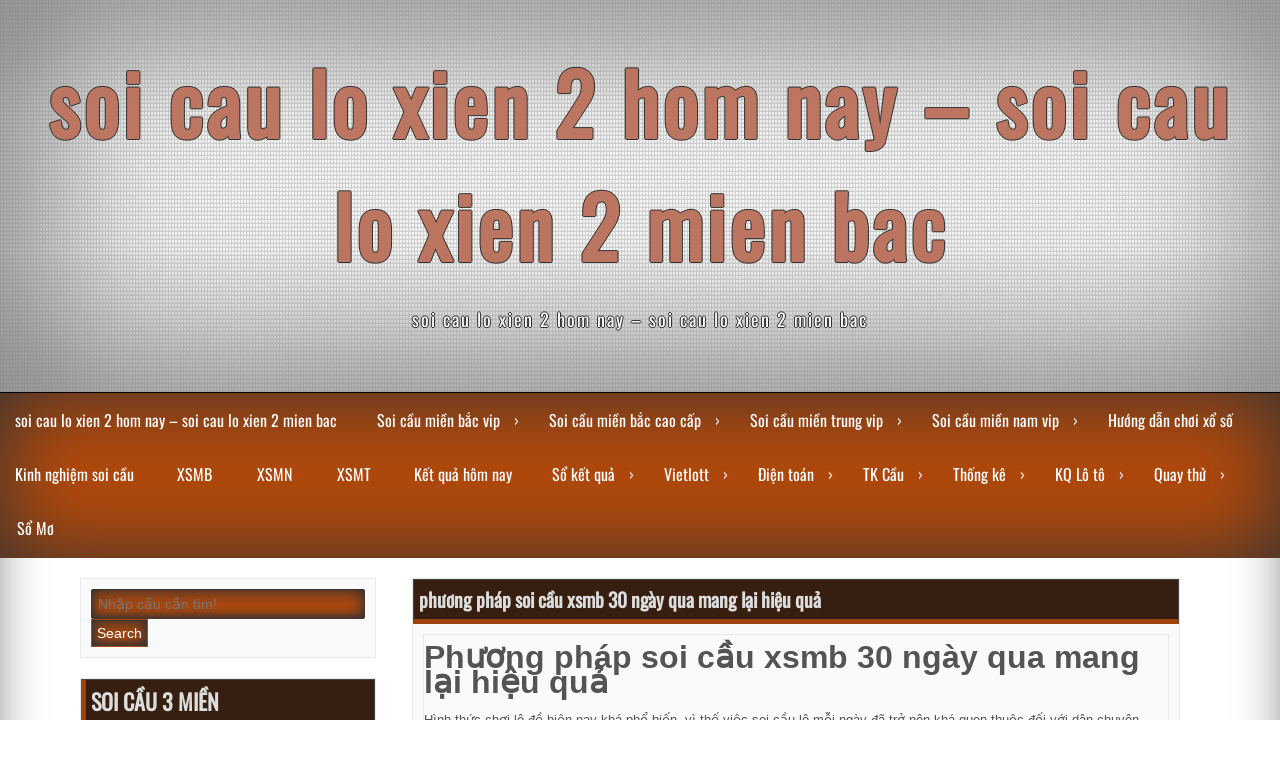

--- FILE ---
content_type: text/html; charset=utf-8
request_url: https://caulobachthu.com/phuong-phap-soi-cau-xsmb-30-ngay-qua-mang-lai-hieu-qua/
body_size: 14654
content:
<!DOCTYPE html><html lang="vi"><head><meta charset="UTF-8"><meta name="viewport" content="width=device-width, initial-scale=1"><link rel="profile" href="https://gmpg.org/xfn/11"><link rel="pingback" href="https://caulobachthu.com/xmlrpc.php"><meta name='robots' content='index, follow, max-image-preview:large, max-snippet:-1, max-video-preview:-1' /><link type="text/css" media="all" href="https://caulobachthu.com/wp-content/cache/breeze-minification/css/breeze_236314bba1156f1740c842b79c500cb2.css" rel="stylesheet" /><title>ph&#432;&#417;ng ph&aacute;p soi c&#7847;u xsmb 30 ng&agrave;y qua mang l&#7841;i hi&#7879;u qu&#7843;</title><meta name="description" content="ph&#432;&#417;ng ph&aacute;p soi c&#7847;u xsmb 30 ng&agrave;y qua mang l&#7841;i hi&#7879;u qu&#7843;" /><link rel="canonical" href="https://caulobachthu.com/phuong-phap-soi-cau-xsmb-30-ngay-qua-mang-lai-hieu-qua/" /><meta property="og:locale" content="vi_VN" /><meta property="og:type" content="article" /><meta property="og:title" content="ph&#432;&#417;ng ph&aacute;p soi c&#7847;u xsmb 30 ng&agrave;y qua mang l&#7841;i hi&#7879;u qu&#7843;" /><meta property="og:description" content="ph&#432;&#417;ng ph&aacute;p soi c&#7847;u xsmb 30 ng&agrave;y qua mang l&#7841;i hi&#7879;u qu&#7843;" /><meta property="og:url" content="https://caulobachthu.com/phuong-phap-soi-cau-xsmb-30-ngay-qua-mang-lai-hieu-qua/" /><meta property="og:site_name" content="soi cau lo xien 2 hom nay - soi cau lo xien 2 mien bac" /><meta property="article:published_time" content="2025-05-21T04:15:09+00:00" /><meta property="og:image" content="https://caulobachthu.com/wp-content/uploads/2024/04/cach-danh-lo-de-chinh-xac-100-3.jpg" /><meta property="og:image:width" content="623" /><meta property="og:image:height" content="356" /><meta property="og:image:type" content="image/jpeg" /><meta name="author" content="admin" /><meta name="twitter:card" content="summary_large_image" /><meta name="twitter:label1" content="&#272;&#432;&#7907;c vi&#7871;t b&#7903;i" /><meta name="twitter:data1" content="" /><meta name="twitter:label2" content="&#431;&#7899;c t&iacute;nh th&#7901;i gian &#273;&#7885;c" /><meta name="twitter:data2" content="8 ph&uacute;t" /> <script type="application/ld+json" class="yoast-schema-graph">{"@context":"https://schema.org","@graph":[{"@type":"WebPage","@id":"https://caulobachthu.com/phuong-phap-soi-cau-xsmb-30-ngay-qua-mang-lai-hieu-qua/","url":"https://caulobachthu.com/phuong-phap-soi-cau-xsmb-30-ngay-qua-mang-lai-hieu-qua/","name":"ph&#432;&#417;ng ph&aacute;p soi c&#7847;u xsmb 30 ng&agrave;y qua mang l&#7841;i hi&#7879;u qu&#7843;","isPartOf":{"@id":"https://caulobachthu.com/#website"},"primaryImageOfPage":{"@id":"https://caulobachthu.com/phuong-phap-soi-cau-xsmb-30-ngay-qua-mang-lai-hieu-qua/#primaryimage"},"image":{"@id":"https://caulobachthu.com/phuong-phap-soi-cau-xsmb-30-ngay-qua-mang-lai-hieu-qua/#primaryimage"},"thumbnailUrl":"https://caulobachthu.com/wp-content/uploads/2025/04/cach-danh-lo-de-chinh-xac-100-3.jpg","datePublished":"2025-05-21T04:15:09+00:00","dateModified":"2025-05-21T04:15:09+00:00","author":{"@id":"https://caulobachthu.com/#/schema/person/6a90ef6e7fc13ee8090a90270d7841d5"},"description":"ph&#432;&#417;ng ph&aacute;p soi c&#7847;u xsmb 30 ng&agrave;y qua mang l&#7841;i hi&#7879;u qu&#7843;","breadcrumb":{"@id":"https://caulobachthu.com/phuong-phap-soi-cau-xsmb-30-ngay-qua-mang-lai-hieu-qua/#breadcrumb"},"inLanguage":"vi","potentialAction":[{"@type":"ReadAction","target":["https://caulobachthu.com/phuong-phap-soi-cau-xsmb-30-ngay-qua-mang-lai-hieu-qua/"]}]},{"@type":"ImageObject","inLanguage":"vi","@id":"https://caulobachthu.com/phuong-phap-soi-cau-xsmb-30-ngay-qua-mang-lai-hieu-qua/#primaryimage","url":"https://caulobachthu.com/wp-content/uploads/2025/04/cach-danh-lo-de-chinh-xac-100-3.jpg","contentUrl":"https://caulobachthu.com/wp-content/uploads/2025/04/cach-danh-lo-de-chinh-xac-100-3.jpg","width":623,"height":356},{"@type":"BreadcrumbList","@id":"https://caulobachthu.com/phuong-phap-soi-cau-xsmb-30-ngay-qua-mang-lai-hieu-qua/#breadcrumb","itemListElement":[{"@type":"ListItem","position":1,"name":"Home","item":"https://caulobachthu.com/"},{"@type":"ListItem","position":2,"name":"ph&#432;&#417;ng ph&aacute;p soi c&#7847;u xsmb 30 ng&agrave;y qua mang l&#7841;i hi&#7879;u qu&#7843;"}]},{"@type":"WebSite","@id":"https://caulobachthu.com/#website","url":"https://caulobachthu.com/","name":"soi cau lo xien 2 hom nay - soi cau lo xien 2 mien bac","description":"soi cau lo xien 2 hom nay - soi cau lo xien 2 mien bac","potentialAction":[{"@type":"SearchAction","target":{"@type":"EntryPoint","urlTemplate":"https://caulobachthu.com/?s={search_term_string}"},"query-input":"required name=search_term_string"}],"inLanguage":"vi"},{"@type":"Person","@id":"https://caulobachthu.com/#/schema/person/6a90ef6e7fc13ee8090a90270d7841d5","name":"admin","image":{"@type":"ImageObject","inLanguage":"vi","@id":"https://caulobachthu.com/#/schema/person/image/","url":"https://secure.gravatar.com/avatar/74cae801e3ee021d171dcbceb1ba1db9?s=96&d=mm&r=g","contentUrl":"https://secure.gravatar.com/avatar/74cae801e3ee021d171dcbceb1ba1db9?s=96&d=mm&r=g","caption":"admin"},"url":"https://caulobachthu.com/author/dev-singsing/"}]}</script> <link rel="alternate" type="application/rss+xml" title="D&ograve;ng th&ocirc;ng tin soi cau lo xien 2 hom nay - soi cau lo xien 2 mien bac &raquo;" href="https://caulobachthu.com/feed/" /><link rel="alternate" type="application/rss+xml" title="D&ograve;ng ph&#7843;n h&#7891;i soi cau lo xien 2 hom nay - soi cau lo xien 2 mien bac &raquo;" href="https://caulobachthu.com/comments/feed/" /><link rel="alternate" type="application/rss+xml" title="soi cau lo xien 2 hom nay - soi cau lo xien 2 mien bac &raquo; ph&#432;&#417;ng ph&aacute;p soi c&#7847;u xsmb 30 ng&agrave;y qua mang l&#7841;i hi&#7879;u qu&#7843; D&ograve;ng ph&#7843;n h&#7891;i" href="https://caulobachthu.com/phuong-phap-soi-cau-xsmb-30-ngay-qua-mang-lai-hieu-qua/feed/" /> <script type="text/javascript">/*  */
window._wpemojiSettings = {"baseUrl":"https:\/\/s.w.org\/images\/core\/emoji\/14.0.0\/72x72\/","ext":".png","svgUrl":"https:\/\/s.w.org\/images\/core\/emoji\/14.0.0\/svg\/","svgExt":".svg","source":{"concatemoji":"https:\/\/caulobachthu.com\/wp-includes\/js\/wp-emoji-release.min.js?ver=6.4.7"}};
/*! This file is auto-generated */
!function(i,n){var o,s,e;function c(e){try{var t={supportTests:e,timestamp:(new Date).valueOf()};sessionStorage.setItem(o,JSON.stringify(t))}catch(e){}}function p(e,t,n){e.clearRect(0,0,e.canvas.width,e.canvas.height),e.fillText(t,0,0);var t=new Uint32Array(e.getImageData(0,0,e.canvas.width,e.canvas.height).data),r=(e.clearRect(0,0,e.canvas.width,e.canvas.height),e.fillText(n,0,0),new Uint32Array(e.getImageData(0,0,e.canvas.width,e.canvas.height).data));return t.every(function(e,t){return e===r[t]})}function u(e,t,n){switch(t){case"flag":return n(e,"\ud83c\udff3\ufe0f\u200d\u26a7\ufe0f","\ud83c\udff3\ufe0f\u200b\u26a7\ufe0f")?!1:!n(e,"\ud83c\uddfa\ud83c\uddf3","\ud83c\uddfa\u200b\ud83c\uddf3")&&!n(e,"\ud83c\udff4\udb40\udc67\udb40\udc62\udb40\udc65\udb40\udc6e\udb40\udc67\udb40\udc7f","\ud83c\udff4\u200b\udb40\udc67\u200b\udb40\udc62\u200b\udb40\udc65\u200b\udb40\udc6e\u200b\udb40\udc67\u200b\udb40\udc7f");case"emoji":return!n(e,"\ud83e\udef1\ud83c\udffb\u200d\ud83e\udef2\ud83c\udfff","\ud83e\udef1\ud83c\udffb\u200b\ud83e\udef2\ud83c\udfff")}return!1}function f(e,t,n){var r="undefined"!=typeof WorkerGlobalScope&&self instanceof WorkerGlobalScope?new OffscreenCanvas(300,150):i.createElement("canvas"),a=r.getContext("2d",{willReadFrequently:!0}),o=(a.textBaseline="top",a.font="600 32px Arial",{});return e.forEach(function(e){o[e]=t(a,e,n)}),o}function t(e){var t=i.createElement("script");t.src=e,t.defer=!0,i.head.appendChild(t)}"undefined"!=typeof Promise&&(o="wpEmojiSettingsSupports",s=["flag","emoji"],n.supports={everything:!0,everythingExceptFlag:!0},e=new Promise(function(e){i.addEventListener("DOMContentLoaded",e,{once:!0})}),new Promise(function(t){var n=function(){try{var e=JSON.parse(sessionStorage.getItem(o));if("object"==typeof e&&"number"==typeof e.timestamp&&(new Date).valueOf()<e.timestamp+604800&&"object"==typeof e.supportTests)return e.supportTests}catch(e){}return null}();if(!n){if("undefined"!=typeof Worker&&"undefined"!=typeof OffscreenCanvas&&"undefined"!=typeof URL&&URL.createObjectURL&&"undefined"!=typeof Blob)try{var e="postMessage("+f.toString()+"("+[JSON.stringify(s),u.toString(),p.toString()].join(",")+"));",r=new Blob([e],{type:"text/javascript"}),a=new Worker(URL.createObjectURL(r),{name:"wpTestEmojiSupports"});return void(a.onmessage=function(e){c(n=e.data),a.terminate(),t(n)})}catch(e){}c(n=f(s,u,p))}t(n)}).then(function(e){for(var t in e)n.supports[t]=e[t],n.supports.everything=n.supports.everything&&n.supports[t],"flag"!==t&&(n.supports.everythingExceptFlag=n.supports.everythingExceptFlag&&n.supports[t]);n.supports.everythingExceptFlag=n.supports.everythingExceptFlag&&!n.supports.flag,n.DOMReady=!1,n.readyCallback=function(){n.DOMReady=!0}}).then(function(){return e}).then(function(){var e;n.supports.everything||(n.readyCallback(),(e=n.source||{}).concatemoji?t(e.concatemoji):e.wpemoji&&e.twemoji&&(t(e.twemoji),t(e.wpemoji)))}))}((window,document),window._wpemojiSettings);
/*  */</script> <script type="text/javascript" id="breeze-prefetch-js-extra">/*  */
var breeze_prefetch = {"local_url":"https:\/\/caulobachthu.com","ignore_remote_prefetch":"1","ignore_list":["\/","\/page\/(.)","\/wp-admin\/"]};
/*  */</script> <script type="text/javascript" src="https://caulobachthu.com/wp-content/plugins/breeze/assets/js/js-front-end/breeze-prefetch-links.min.js?ver=2.1.6" id="breeze-prefetch-js"></script> <script type="text/javascript" src="https://caulobachthu.com/wp-includes/js/jquery/jquery.min.js?ver=3.7.1" id="jquery-core-js"></script> <script type="text/javascript" src="https://caulobachthu.com/wp-includes/js/jquery/jquery-migrate.min.js?ver=3.4.1" id="jquery-migrate-js"></script> <link rel="https://api.w.org/" href="https://caulobachthu.com/wp-json/" /><link rel="alternate" type="application/json" href="https://caulobachthu.com/wp-json/wp/v2/posts/17397" /><link rel="EditURI" type="application/rsd+xml" title="RSD" href="https://caulobachthu.com/xmlrpc.php?rsd" /><meta name="generator" content="WordPress 6.4.7" /><link rel='shortlink' href='https://caulobachthu.com/?p=17397' /><link rel="alternate" type="application/json+oembed" href="https://caulobachthu.com/wp-json/oembed/1.0/embed?url=https%3A%2F%2Fcaulobachthu.com%2Fphuong-phap-soi-cau-xsmb-30-ngay-qua-mang-lai-hieu-qua%2F" /><link rel="alternate" type="text/xml+oembed" href="https://caulobachthu.com/wp-json/oembed/1.0/embed?url=https%3A%2F%2Fcaulobachthu.com%2Fphuong-phap-soi-cau-xsmb-30-ngay-qua-mang-lai-hieu-qua%2F&#038;format=xml" /> <script async src="https://caulobachthu.com/wp-content/uploads/breeze/google/gtag.js?id=G-76RTHJNZDK"></script> <script>window.dataLayer = window.dataLayer || [];
			function gtag(){dataLayer.push(arguments);}
			gtag('js', new Date());
			gtag('config', 'G-76RTHJNZDK');</script> <link rel="icon" href="https://caulobachthu.com/wp-content/uploads/2025/09/sssssssssssssssssssssssss-150x150.jpg" sizes="32x32" /><link rel="icon" href="https://caulobachthu.com/wp-content/uploads/2025/09/sssssssssssssssssssssssss.jpg" sizes="192x192" /><link rel="apple-touch-icon" href="https://caulobachthu.com/wp-content/uploads/2025/09/sssssssssssssssssssssssss.jpg" /><meta name="msapplication-TileImage" content="https://caulobachthu.com/wp-content/uploads/2025/09/sssssssssssssssssssssssss.jpg" /></head><body class="post-template-default single single-post postid-17397 single-format-standard group-blog"><div id="page" class="hfeed site"> <a class="skip-link screen-reader-text" href="#content">Skip to content</a><div class="dotted"><header id="masthead" class="site-header" style="background: url('https://caulobachthu.com/wp-content/themes/seo/img/seosthemes-background.png') repeat; height:100%;"><div class="site-branding"><h1 class="site-title"><a href="https://caulobachthu.com/" rel="home">soi cau lo xien 2 hom nay &#8211; soi cau lo xien 2 mien bac</a></h1><p class="site-description">soi cau lo xien 2 hom nay &#8211; soi cau lo xien 2 mien bac</p></div><div class="cont-nav"><nav><div class="nav-ico"> <a href="#" id="menu-icon"> <span class="menu-button"> </span> <span class="menu-button"> </span> <span class="menu-button"> </span> </a><ul id="menu-memu" class="menu"><li id="menu-item-16732" class="menu-item menu-item-type-post_type menu-item-object-page menu-item-home menu-item-16732"><a href="https://caulobachthu.com/trang-chu/">soi cau lo xien 2 hom nay &ndash; soi cau lo xien 2 mien bac</a></li><li id="menu-item-17143" class="menu-item menu-item-type-taxonomy menu-item-object-category menu-item-has-children menu-item-17143"><a href="https://caulobachthu.com/soi-cau-mien-bac-vip/">Soi c&#7847;u mi&#7873;n b&#7855;c vip</a><ul class="sub-menu"><li id="menu-item-16697" class="menu-item menu-item-type-post_type menu-item-object-page menu-item-16697"><a href="https://caulobachthu.com/cau-ba-cang-vip-xsmb-chinh-xac-100/">c&#7847;u ba c&agrave;ng v&iacute;p xsmb VIP</a></li><li id="menu-item-16698" class="menu-item menu-item-type-post_type menu-item-object-page menu-item-16698"><a href="https://caulobachthu.com/cau-bach-thu-de-xsmb-chinh-xac-100/">c&#7847;u b&#7841;ch th&#7911; &#273;&#7873; xsmb VIP</a></li><li id="menu-item-16699" class="menu-item menu-item-type-post_type menu-item-object-page menu-item-16699"><a href="https://caulobachthu.com/cau-bach-thu-lo-kep-xsmb-chinh-xac-100/">c&#7847;u b&#7841;ch th&#7911; l&ocirc; k&eacute;p xsmb VIP</a></li><li id="menu-item-16700" class="menu-item menu-item-type-post_type menu-item-object-page menu-item-16700"><a href="https://caulobachthu.com/cau-bach-thu-lo-xsmb-chinh-xac-100/">c&#7847;u b&#7841;ch th&#7911; l&ocirc; xsmb VIP</a></li><li id="menu-item-17077" class="menu-item menu-item-type-post_type menu-item-object-page menu-item-17077"><a href="https://caulobachthu.com/cau-dan-bach-thu-lo-2-nhay-xsmb-vip/">c&#7847;u d&agrave;n b&#7841;ch th&#7911; l&ocirc; 2 nh&aacute;y xsmb VIP</a></li><li id="menu-item-16703" class="menu-item menu-item-type-post_type menu-item-object-page menu-item-16703"><a href="https://caulobachthu.com/cau-cap-3-cang-vip-xsmb-chinh-xac-100/">c&#7847;u c&#7863;p 3 c&agrave;ng v&iacute;p xsmb VIP</a></li><li id="menu-item-16706" class="menu-item menu-item-type-post_type menu-item-object-page menu-item-16706"><a href="https://caulobachthu.com/cau-dan-de-4-con-xsmb-chinh-xac-100/">c&#7847;u d&agrave;n &#273;&#7873; 4 con xsmb VIP</a></li><li id="menu-item-17080" class="menu-item menu-item-type-post_type menu-item-object-page menu-item-17080"><a href="https://caulobachthu.com/cau-dan-de-6-con-xsmb-vip/">c&#7847;u d&agrave;n &#273;&#7873; 6 con xsmb VIP</a></li><li id="menu-item-17079" class="menu-item menu-item-type-post_type menu-item-object-page menu-item-17079"><a href="https://caulobachthu.com/cau-dan-de-8-con-xsmb-vip/">c&#7847;u d&agrave;n &#273;&#7873; 8 con xsmb VIP</a></li><li id="menu-item-17078" class="menu-item menu-item-type-post_type menu-item-object-page menu-item-17078"><a href="https://caulobachthu.com/cau-dan-de-10-con-xsmb-vip/">c&#7847;u d&agrave;n &#273;&#7873; 10 con xsmb VIP</a></li><li id="menu-item-16707" class="menu-item menu-item-type-post_type menu-item-object-page menu-item-16707"><a href="https://caulobachthu.com/cau-dan-de-dau-duoi-xsmb-chinh-xac-100/">c&#7847;u d&agrave;n &#273;&#7873; &#273;&#7847;u &#273;u&ocirc;i xsmb VIP</a></li><li id="menu-item-16708" class="menu-item menu-item-type-post_type menu-item-object-page menu-item-16708"><a href="https://caulobachthu.com/cau-dan-lo-10-con-xsmb-chinh-xac-100/">c&#7847;u d&agrave;n l&ocirc; 10 con xsmb VIP</a></li><li id="menu-item-16709" class="menu-item menu-item-type-post_type menu-item-object-page menu-item-16709"><a href="https://caulobachthu.com/cau-dan-lo-4-con-xsmb-chinh-xac-100/">c&#7847;u d&agrave;n l&ocirc; 4 con xsmb VIP</a></li></ul></li><li id="menu-item-17142" class="menu-item menu-item-type-taxonomy menu-item-object-category menu-item-has-children menu-item-17142"><a href="https://caulobachthu.com/soi-cau-mien-bac-cao-cap/">Soi c&#7847;u mi&#7873;n b&#7855;c cao c&#7845;p</a><ul class="sub-menu"><li id="menu-item-16710" class="menu-item menu-item-type-post_type menu-item-object-page menu-item-16710"><a href="https://caulobachthu.com/cau-dan-lo-6-con-xsmb-chinh-xac-100/">c&#7847;u d&agrave;n l&ocirc; 6 con xsmb VIP</a></li><li id="menu-item-16711" class="menu-item menu-item-type-post_type menu-item-object-page menu-item-16711"><a href="https://caulobachthu.com/cau-dan-lo-8-con-xsmb-chinh-xac-100/">c&#7847;u d&agrave;n l&ocirc; 8 con xsmb VIP</a></li><li id="menu-item-16718" class="menu-item menu-item-type-post_type menu-item-object-page menu-item-16718"><a href="https://caulobachthu.com/cau-lo-xien-2-xsmb-chinh-xac-100/">c&#7847;u l&ocirc; xi&ecirc;n 2 xsmb VIP</a></li><li id="menu-item-16719" class="menu-item menu-item-type-post_type menu-item-object-page menu-item-16719"><a href="https://caulobachthu.com/cau-lo-xien-3-xsmb-chinh-xac-100/">c&#7847;u l&ocirc; xi&ecirc;n 3 xsmb VIP</a></li><li id="menu-item-16720" class="menu-item menu-item-type-post_type menu-item-object-page menu-item-16720"><a href="https://caulobachthu.com/cau-lo-xien-4-xsmb-chinh-xac-100/">c&#7847;u l&ocirc; xi&ecirc;n 4 xsmb VIP</a></li><li id="menu-item-16725" class="menu-item menu-item-type-post_type menu-item-object-page menu-item-16725"><a href="https://caulobachthu.com/cau-song-thu-de-xsmb-chinh-xac-100/">c&#7847;u song th&#7911; &#273;&#7873; xsmb VIP</a></li><li id="menu-item-16727" class="menu-item menu-item-type-post_type menu-item-object-page menu-item-16727"><a href="https://caulobachthu.com/cau-song-thu-lo-xsmb-chinh-xac-100/">c&#7847;u song th&#7911; l&ocirc; xsmb VIP</a></li><li id="menu-item-16726" class="menu-item menu-item-type-post_type menu-item-object-page menu-item-16726"><a href="https://caulobachthu.com/cau-song-thu-lo-kep-xsmb-chinh-xac-100/">c&#7847;u song th&#7911; l&ocirc; k&eacute;p xsmb VIP</a></li></ul></li><li id="menu-item-17145" class="menu-item menu-item-type-taxonomy menu-item-object-category menu-item-has-children menu-item-17145"><a href="https://caulobachthu.com/soi-cau-mien-trung-vip/">Soi c&#7847;u mi&#7873;n trung vip</a><ul class="sub-menu"><li id="menu-item-16702" class="menu-item menu-item-type-post_type menu-item-object-page menu-item-16702"><a href="https://caulobachthu.com/cau-bao-lo-xsmt-chinh-xac-100/">c&#7847;u bao l&ocirc; xsmt VIP</a></li><li id="menu-item-16705" class="menu-item menu-item-type-post_type menu-item-object-page menu-item-16705"><a href="https://caulobachthu.com/cau-cap-xiu-chu-xsmt-chinh-xac-100/">c&#7847;u c&#7863;p x&iacute;u ch&#7911; xsmt VIP</a></li><li id="menu-item-16713" class="menu-item menu-item-type-post_type menu-item-object-page menu-item-16713"><a href="https://caulobachthu.com/cau-dac-biet-xsmt-chinh-xac-100/">c&#7847;u &#273;&#7863;c bi&#7879;t xsmt VIP</a></li><li id="menu-item-16715" class="menu-item menu-item-type-post_type menu-item-object-page menu-item-16715"><a href="https://caulobachthu.com/cau-giai-tam-xsmt-chinh-xac-100/">c&#7847;u gi&#7843;i t&aacute;m xsmt VIP</a></li><li id="menu-item-16717" class="menu-item menu-item-type-post_type menu-item-object-page menu-item-16717"><a href="https://caulobachthu.com/cau-lo-3-xsmt-chinh-xac-100/">c&#7847;u l&ocirc; 3 s&#7889;  xsmt VIP</a></li><li id="menu-item-16722" class="menu-item menu-item-type-post_type menu-item-object-page menu-item-16722"><a href="https://caulobachthu.com/cau-dau-duoi-giai-8-xsmt-chinh-xac-100/">c&#7847;u s&#7899; &#273;&#7847;u &#273;u&ocirc;i gi&#7843;i 8 xsmt VIP</a></li><li id="menu-item-16731" class="menu-item menu-item-type-post_type menu-item-object-page menu-item-16731"><a href="https://caulobachthu.com/cau-xiu-chu-xsmt-chinh-xac-100/">c&#7847;u x&iacute;u ch&#7911; xsmt VIP</a></li><li id="menu-item-16724" class="menu-item menu-item-type-post_type menu-item-object-page menu-item-16724"><a href="https://caulobachthu.com/cau-dau-duoi-giai-dac-biet-xsmt-chinh-xac-100/">c&#7847;u s&#7899; &#273;&#7847;u &#273;u&ocirc;i gi&#7843;i &#273;&#7863;c bi&#7879;t xsmt VIP</a></li><li id="menu-item-16729" class="menu-item menu-item-type-post_type menu-item-object-page menu-item-16729"><a href="https://caulobachthu.com/cau-song-thu-lo-xsmt-chinh-xac-100/">c&#7847;u song th&#7911; l&ocirc; xsmt VIP</a></li></ul></li><li id="menu-item-17144" class="menu-item menu-item-type-taxonomy menu-item-object-category menu-item-has-children menu-item-17144"><a href="https://caulobachthu.com/soi-cau-mien-nam-vip/">Soi c&#7847;u mi&#7873;n nam vip</a><ul class="sub-menu"><li id="menu-item-16730" class="menu-item menu-item-type-post_type menu-item-object-page menu-item-16730"><a href="https://caulobachthu.com/cau-xiu-chu-xsmn-chinh-xac-100/">c&#7847;u x&iacute;u ch&#7911; xsmn VIP</a></li><li id="menu-item-16701" class="menu-item menu-item-type-post_type menu-item-object-page menu-item-16701"><a href="https://caulobachthu.com/cau-bao-lo-xsmn-chinh-xac-100/">c&#7847;u bao l&ocirc; xsmn VIP</a></li><li id="menu-item-16704" class="menu-item menu-item-type-post_type menu-item-object-page menu-item-16704"><a href="https://caulobachthu.com/cau-cap-xiu-chu-xsmn-chinh-xac-100/">c&#7847;u c&#7863;p x&iacute;u ch&#7911; xsmn VIP</a></li><li id="menu-item-16712" class="menu-item menu-item-type-post_type menu-item-object-page menu-item-16712"><a href="https://caulobachthu.com/cau-dac-biet-xsmn-chinh-xac-100/">c&#7847;u &#273;&#7863;c bi&#7879;t xsmn VIP</a></li><li id="menu-item-16714" class="menu-item menu-item-type-post_type menu-item-object-page menu-item-16714"><a href="https://caulobachthu.com/cau-giai-tam-xsmn-chinh-xac-100/">c&#7847;u gi&#7843;i t&aacute;m xsmn VIP</a></li><li id="menu-item-16716" class="menu-item menu-item-type-post_type menu-item-object-page menu-item-16716"><a href="https://caulobachthu.com/cau-lo-3-xsmn-chinh-xac-100/">c&#7847;u l&ocirc; 3 s&#7889;  xsmn VIP</a></li><li id="menu-item-16721" class="menu-item menu-item-type-post_type menu-item-object-page menu-item-16721"><a href="https://caulobachthu.com/cau-dau-duoi-giai-8-xsmn-chinh-xac-100/">c&#7847;u s&#7899; &#273;&#7847;u &#273;u&ocirc;i gi&#7843;i 8 xsmn VIP</a></li><li id="menu-item-16723" class="menu-item menu-item-type-post_type menu-item-object-page menu-item-16723"><a href="https://caulobachthu.com/cau-dau-duoi-giai-dac-biet-xsmn-chinh-xac-100/">c&#7847;u s&#7899; &#273;&#7847;u &#273;u&ocirc;i gi&#7843;i &#273;&#7863;c bi&#7879;t xsmn VIP</a></li><li id="menu-item-16728" class="menu-item menu-item-type-post_type menu-item-object-page menu-item-16728"><a href="https://caulobachthu.com/cau-song-thu-lo-xsmn-chinh-xac-100/">c&#7847;u song th&#7911; l&ocirc; xsmn VIP</a></li></ul></li><li id="menu-item-17140" class="menu-item menu-item-type-taxonomy menu-item-object-category current-post-ancestor current-menu-parent current-post-parent menu-item-17140"><a href="https://caulobachthu.com/huong-dan-choi-xo-so/">H&#432;&#7899;ng d&#7851;n ch&#417;i x&#7893; s&#7889;</a></li><li id="menu-item-17141" class="menu-item menu-item-type-taxonomy menu-item-object-category menu-item-17141"><a href="https://caulobachthu.com/kinh-nghiem-soi-cau/">Kinh nghi&#7879;m soi c&#7847;u</a></li><li id="menu-item-17753" class="menu-item menu-item-type-post_type menu-item-object-post menu-item-17753"><a href="https://caulobachthu.com/xsmb-bat-cau-hang-ngay/">XSMB</a></li><li id="menu-item-17754" class="menu-item menu-item-type-post_type menu-item-object-post menu-item-17754"><a href="https://caulobachthu.com/xsmn-bat-cau-hang-ngay/">XSMN</a></li><li id="menu-item-17755" class="menu-item menu-item-type-post_type menu-item-object-post menu-item-17755"><a href="https://caulobachthu.com/xsmt-bat-cau-hang-ngay/">XSMT</a></li><li id="menu-item-17756" class="menu-item menu-item-type-post_type menu-item-object-post menu-item-17756"><a href="https://caulobachthu.com/ket-qua-truc-tiep-bat-cau-hang-ngay/">K&#7871;t qu&#7843; h&ocirc;m nay</a></li><li id="menu-item-17757" class="menu-item menu-item-type-post_type menu-item-object-post menu-item-has-children menu-item-17757"><a href="https://caulobachthu.com/so-ket-qua-xsmb-truc-tiep-so-chuan/">S&#7893; k&#7871;t qu&#7843;</a><ul class="sub-menu"><li id="menu-item-17758" class="menu-item menu-item-type-post_type menu-item-object-post menu-item-17758"><a href="https://caulobachthu.com/so-ket-qua-xsmb-truc-tiep-so-chuan/">S&#7893; k&#7871;t qu&#7843; XSMB</a></li><li id="menu-item-17759" class="menu-item menu-item-type-post_type menu-item-object-post menu-item-17759"><a href="https://caulobachthu.com/so-ket-qua-xsmn-truc-tiep-so-chuan/">S&#7893; k&#7871;t qu&#7843; XSMN</a></li><li id="menu-item-17760" class="menu-item menu-item-type-post_type menu-item-object-post menu-item-17760"><a href="https://caulobachthu.com/so-ket-qua-xsmt-truc-tiep-so-chuan/">S&#7893; k&#7871;t qu&#7843; XSMT</a></li></ul></li><li id="menu-item-17761" class="menu-item menu-item-type-post_type menu-item-object-post menu-item-has-children menu-item-17761"><a href="https://caulobachthu.com/xo-so-vietlott-truc-tiep/">Vietlott</a><ul class="sub-menu"><li id="menu-item-17762" class="menu-item menu-item-type-post_type menu-item-object-post menu-item-17762"><a href="https://caulobachthu.com/xo-so-vietlott-truc-tiep/">X&#7893; s&#7889; Vietlott</a></li><li id="menu-item-17763" class="menu-item menu-item-type-post_type menu-item-object-post menu-item-17763"><a href="https://caulobachthu.com/xo-so-mega-6-45-truc-tiep/">X&#7893; s&#7889; Mega 6/45</a></li><li id="menu-item-17764" class="menu-item menu-item-type-post_type menu-item-object-post menu-item-17764"><a href="https://caulobachthu.com/xo-so-power-6-55-truc-tiep/">X&#7893; s&#7889; Power 6/55</a></li><li id="menu-item-17765" class="menu-item menu-item-type-post_type menu-item-object-post menu-item-17765"><a href="https://caulobachthu.com/xo-so-max-3d-truc-tiep-bat/">Max 3D</a></li><li id="menu-item-17766" class="menu-item menu-item-type-post_type menu-item-object-post menu-item-17766"><a href="https://caulobachthu.com/xo-so-max-4d-truc-tiep-bat/">Max 4D</a></li><li id="menu-item-17767" class="menu-item menu-item-type-post_type menu-item-object-post menu-item-17767"><a href="https://caulobachthu.com/thong-ke-xs-mega-6-45-truc-tiep/">Th&#7889;ng k&ecirc;</a></li></ul></li><li id="menu-item-17768" class="menu-item menu-item-type-post_type menu-item-object-post menu-item-has-children menu-item-17768"><a href="https://caulobachthu.com/xo-so-6x36-truc-tiep-bat-cau/">&#272;i&#7879;n to&aacute;n</a><ul class="sub-menu"><li id="menu-item-17769" class="menu-item menu-item-type-post_type menu-item-object-post menu-item-17769"><a href="https://caulobachthu.com/xo-so-6x36-truc-tiep-bat-cau/">X&#7893; s&#7889; &#273;i&#7879;n to&aacute;n 6&#215;36</a></li><li id="menu-item-17770" class="menu-item menu-item-type-post_type menu-item-object-post menu-item-17770"><a href="https://caulobachthu.com/xo-so-123-truc-tiep-bat-cau/">X&#7893; s&#7889; &#273;i&#7879;n to&aacute;n 123</a></li><li id="menu-item-17771" class="menu-item menu-item-type-post_type menu-item-object-post menu-item-17771"><a href="https://caulobachthu.com/xo-so-than-tai-truc-tiep-bat-cau/">X&#7893; s&#7889; th&#7847;n t&agrave;i</a></li></ul></li><li id="menu-item-17772" class="menu-item menu-item-type-post_type menu-item-object-post menu-item-has-children menu-item-17772"><a href="https://caulobachthu.com/cau-bach-thu-mb-truc-tiep-bat-cau/">TK C&#7847;u</a><ul class="sub-menu"><li id="menu-item-17773" class="menu-item menu-item-type-post_type menu-item-object-post menu-item-17773"><a href="https://caulobachthu.com/cau-bach-thu-mb-truc-tiep-bat-cau/">C&#7847;u b&#7841;ch th&#7911; (MB)</a></li><li id="menu-item-17774" class="menu-item menu-item-type-post_type menu-item-object-post menu-item-17774"><a href="https://caulobachthu.com/cau-lat-lien-tuc-mb-truc-tiep-bat-cau/">C&#7847;u l&#7853;t li&ecirc;n t&#7909;c (MB)</a></li><li id="menu-item-17775" class="menu-item menu-item-type-post_type menu-item-object-post menu-item-17775"><a href="https://caulobachthu.com/cau-ve-ca-cap-mb-truc-tiep-bat-cau/">C&#7847;u v&#7873; c&#7843; c&#7863;p (MB)</a></li><li id="menu-item-17776" class="menu-item menu-item-type-post_type menu-item-object-post menu-item-17776"><a href="https://caulobachthu.com/cau-ve-nhieu-nhay-mb-truc-tiep-bat-cau/">C&#7847;u v&#7873; nhi&#7873;u nh&aacute;y (MB)</a></li></ul></li><li id="menu-item-17777" class="menu-item menu-item-type-post_type menu-item-object-post menu-item-has-children menu-item-17777"><a href="https://caulobachthu.com/thong-ke-dau-duoi-truc-tiep-bat-cau-2/">Th&#7889;ng k&ecirc;</a><ul class="sub-menu"><li id="menu-item-17779" class="menu-item menu-item-type-post_type menu-item-object-post menu-item-17779"><a href="https://caulobachthu.com/thong-ke-dau-duoi-truc-tiep-bat-cau-2/">Th&#7889;ng k&ecirc; &#273;&#7847;u &#273;u&ocirc;i</a></li><li id="menu-item-17778" class="menu-item menu-item-type-post_type menu-item-object-post menu-item-17778"><a href="https://caulobachthu.com/thong-ke-lo-gan-truc-tiep-bat-cau/">Th&#7889;ng k&ecirc; l&ocirc; gan</a></li><li id="menu-item-17780" class="menu-item menu-item-type-post_type menu-item-object-post menu-item-17780"><a href="https://caulobachthu.com/lo-xien-truc-tiep-bat-cau/">Th&#7889;ng k&ecirc; l&ocirc; xi&ecirc;n</a></li><li id="menu-item-17781" class="menu-item menu-item-type-post_type menu-item-object-post menu-item-17781"><a href="https://caulobachthu.com/lo-kep-truc-tiep-bat-cau/">Th&#7889;ng k&ecirc; l&ocirc; k&eacute;p</a></li><li id="menu-item-17782" class="menu-item menu-item-type-post_type menu-item-object-post menu-item-17782"><a href="https://caulobachthu.com/thong-ke-lo-to-dau-theo-truc-tiep-bat-cau/">Th&#7889;ng k&ecirc; &#272;&#7847;u</a></li><li id="menu-item-17783" class="menu-item menu-item-type-post_type menu-item-object-post menu-item-17783"><a href="https://caulobachthu.com/thong-ke-lo-to-duoi-truc-tiep-bat-cau/">Th&#7889;ng k&ecirc; &#272;u&ocirc;i</a></li><li id="menu-item-17784" class="menu-item menu-item-type-post_type menu-item-object-post menu-item-17784"><a href="https://caulobachthu.com/thong-ke-dau-duoi-truc-tiep-bat-cau/">Th&#7889;ng k&ecirc; &#272;&#7847;u &ndash; &#272;u&ocirc;i</a></li><li id="menu-item-17785" class="menu-item menu-item-type-post_type menu-item-object-post menu-item-17785"><a href="https://caulobachthu.com/thong-ke-lo-to-theo-tong-truc-tiep-bat-cau/">Th&#7889;ng k&ecirc; T&#7893;ng</a></li><li id="menu-item-17786" class="menu-item menu-item-type-post_type menu-item-object-post menu-item-17786"><a href="https://caulobachthu.com/thong-ke-tan-suat-xuat-hien-truc-tiep-bat-cau/">T&#7847;n su&#7845;t xu&#7845;t hi&#7879;n</a></li><li id="menu-item-17787" class="menu-item menu-item-type-post_type menu-item-object-post menu-item-17787"><a href="https://caulobachthu.com/thong-ke-loto-tu-00-99-truc-tiep-bat-cau/">TK t&#7915; 00 &#273;&#7871;n 99</a></li></ul></li><li id="menu-item-17788" class="menu-item menu-item-type-post_type menu-item-object-post menu-item-has-children menu-item-17788"><a href="https://caulobachthu.com/loto-mien-bac-truc-tiep-bat-cau/">KQ L&ocirc; t&ocirc;</a><ul class="sub-menu"><li id="menu-item-17789" class="menu-item menu-item-type-post_type menu-item-object-post menu-item-17789"><a href="https://caulobachthu.com/loto-mien-bac-truc-tiep-bat-cau/">B&#7843;ng loto MB</a></li><li id="menu-item-17790" class="menu-item menu-item-type-post_type menu-item-object-post menu-item-17790"><a href="https://caulobachthu.com/loto-mien-nam-truc-tiep-bat-cau/">B&#7843;ng loto MN</a></li><li id="menu-item-17791" class="menu-item menu-item-type-post_type menu-item-object-post menu-item-17791"><a href="https://caulobachthu.com/loto-mien-truc-tiep-bat-cau/">B&#7843;ng loto MT</a></li></ul></li><li id="menu-item-17792" class="menu-item menu-item-type-post_type menu-item-object-post menu-item-has-children menu-item-17792"><a href="https://caulobachthu.com/quay-thu-xo-so-mien-bac-truc-tiep/">Quay th&#7917;</a><ul class="sub-menu"><li id="menu-item-17793" class="menu-item menu-item-type-post_type menu-item-object-post menu-item-17793"><a href="https://caulobachthu.com/quay-thu-xo-so-mien-bac-truc-tiep/">Quay th&#7917; XSMB</a></li><li id="menu-item-17794" class="menu-item menu-item-type-post_type menu-item-object-post menu-item-17794"><a href="https://caulobachthu.com/quay-thu-xo-so-mien-nam-truc-tiep/">Quay th&#7917; XSMN</a></li><li id="menu-item-17795" class="menu-item menu-item-type-post_type menu-item-object-post menu-item-17795"><a href="https://caulobachthu.com/quay-thu-xo-so-mien-trung-truc-tiep/">Quay th&#7917; XSMT</a></li><li id="menu-item-17796" class="menu-item menu-item-type-post_type menu-item-object-post menu-item-17796"><a href="https://caulobachthu.com/quay-thu-vietlott-truc-tiep/">Quay th&#7917; Vietlott</a></li></ul></li><li id="menu-item-17797" class="menu-item menu-item-type-post_type menu-item-object-post menu-item-17797"><a href="https://caulobachthu.com/so-mo-de-3-mien-chuan/">S&#7893; M&#417;</a></li></ul></div></nav></div></header></div><div id="content" class="site-content"><div id="primary" class="content-area"><main id="main" class="site-main"><article id="post-17397" class="post-17397 post type-post status-publish format-standard has-post-thumbnail hentry category-huong-dan-choi-xo-so tag-bao-lo-mien-nam tag-bao-lo-mien-trung tag-du-doan-kqxs tag-du-doan-so-chuan tag-giai-ma-giac-mo tag-phuong-phap-soi-cau tag-so-gi-hom-nay tag-soi-3-cang tag-soi-cau-3-cang tag-soi-cau-3-mien tag-soi-cau-hom-nay tag-soi-cau-lo-de tag-soi-cau-mb tag-soi-cau-mn tag-soi-cau-mt tag-soi-cau-than-tai tag-soi-cau-xsmb-hieu-qua tag-soi-de tag-soi-lo-chuan tag-soi-lo-xien tag-xiu-chu-mien-trung tag-xiu-chu-mn"><header class="entry-header"><h1 class="entry-title">ph&#432;&#417;ng ph&aacute;p soi c&#7847;u xsmb 30 ng&agrave;y qua mang l&#7841;i hi&#7879;u qu&#7843;</h1><div class="entry-meta"> <i class="fa fa-clock-o"></i> <i class="fa fa-user"></i></div></header><div class="entry-content"><div id="td-outer-wrap" class="td-theme-wrap"><div class="td-main-content-wrap td-container-wrap"><div class="td-container td-post-template-default "><div class="td-pb-row"><div class="td-pb-span8 td-main-content" role="main"><div class="td-ss-main-content"><article id="post-1755" class="post-1755 post type-post status-publish format-standard has-post-thumbnail hentry category-lo-de-truc-tuyen"><div class="td-post-header"><p><span style="color: inherit; font-size: 2.44em; font-weight: 600;">Ph&#432;&#417;ng ph&aacute;p soi c&#7847;u xsmb 30 ng&agrave;y qua mang l&#7841;i hi&#7879;u qu&#7843;</span></p></div><div class="td-post-content"><p><span style="font-weight: 400;">H&igrave;nh th&#7913;c ch&#417;i l&ocirc; &#273;&#7873; hi&#7879;n nay kh&aacute; ph&#7893; bi&#7871;n, v&igrave; th&#7871; vi&#7879;c soi c&#7847;u l&ocirc; m&#7895;i ng&agrave;y &#273;&atilde; tr&#7903; n&ecirc;n kh&aacute; quen thu&#7897;c &#273;&#7889;i v&#7899;i d&acirc;n chuy&ecirc;n nghi&#7879;p, cao th&#7911;. V&#7853;y ph&#432;&#417;ng ph&aacute;p </span><b>soi c&#7847;u xsmb 30 ng&agrave;y qua</b><span style="font-weight: 400;"> n&agrave;o &#273;&#432;&#7907;c &aacute;p d&#7909;ng ph&#7893; bi&#7871;n v&agrave; mang l&#7841;i &#273;&#7897; ch&iacute;nh x&aacute;c cao nh&#7845;t? H&atilde;y theo d&otilde;i b&agrave;i vi&#7871;t sau &#273;&#7875; t&igrave;m c&acirc;u tr&#7843; l&#7901;i nh&eacute;.</span></p><h2><span id="Soi_cau_xsmb_can_luu_y_gi" class="ez-toc-section"><strong>Soi c&#7847;u xsmb c&#7847;n l&#432;u &yacute; g&igrave;?</strong></span></h2><p><span style="font-weight: 400;">Ng&#432;&#7901;i ch&#417;i l&ocirc; mu&#7889;n soi c&#7847;u &#273;&#7841;t k&#7871;t qu&#7843; t&#7889;t nh&#7845;t th&igrave; c&#7847;n ph&#7843;i c&oacute; ph&#432;&#417;ng ph&aacute;p t&iacute;nh to&aacute;n. Ph&#432;&#417;ng ph&aacute;p t&iacute;nh to&aacute;n c&#7847;n c&#7849;n th&#7853;n, k&#7929; l&#432;&#7905;ng &#273;&#7875; ph&aacute;n &#273;o&aacute;n khoa h&#7885;c, ch&iacute;nh x&aacute;c.</span></p><p><b>Soi c&#7847;u XSMB 30 ng&agrave;y qua</b><span style="font-weight: 400;"> hi&#7879;u qu&#7843; lu&ocirc;n &#273;&#432;&#7907;c c&aacute;c chuy&ecirc;n gia d&#7921;a tr&ecirc;n 2 ti&ecirc;u ch&iacute;. &#272;&#7847;u ti&ecirc;n l&agrave; d&#7921;a tr&ecirc;n tay ngh&#7873; &#273;&aacute;nh l&ocirc; &#273;&#7873; b&#7845;y l&acirc;u. Th&#7913; hai l&agrave; d&#7921;a tr&ecirc;n s&#7889; l&#7847;n c&#7847;u l&ocirc; &#273;&atilde; xu&#7845;t hi&#7879;n th&ecirc;m trong 100 ng&agrave;y g&#7847;n nh&#7845;t.</span></p><h2><span id="Cac_phuong_phap_soi_cau_duoc_ap_dung_nhieu" class="ez-toc-section"><strong>C&aacute;c ph&#432;&#417;ng ph&aacute;p soi c&#7847;u &#273;&#432;&#7907;c &aacute;p d&#7909;ng nhi&#7873;u</strong></span></h2><h3><span id="Phuong_phap_cau_lo_soi_lo_roi" class="ez-toc-section"><strong><i>Ph&#432;&#417;ng ph&aacute;p c&#7847;u l&ocirc; soi l&ocirc; r&#417;i</i></strong></span></h3><p><span style="font-weight: 400;">Nh&#7919;ng ng&#432;&#7901;i c&oacute; &#273;am m&ecirc; ch&#417;i c&#7847;u l&ocirc; mu&#7889;n t&igrave;m &#273;&#432;&#7907;c con s&#7889; ch&iacute;nh x&aacute;c m&#7897;t c&aacute;ch &#273;&#417;n gi&#7843;n v&agrave; nhanh ch&oacute;ng th&igrave; n&ecirc;n &aacute;p d&#7909;ng ph&#432;&#417;ng ph&aacute;p n&agrave;y. C&#7847;u l&ocirc; r&#417;i c&oacute; 2 lo&#7841;i l&agrave; c&#7847;u l&ocirc; r&#417;i t&#7915; l&ocirc; v&agrave; c&#7847;u l&ocirc; r&#417;i t&#7915; &#273;&#7873;.</span></p><ul><li style="font-weight: 400;"><h4><span id="Cau_lo_roi_tu_de" class="ez-toc-section"><strong><em>C&#7847;u l&ocirc; r&#417;i t&#7915; &#273;&#7873;</em></strong></span></h4></li></ul><p><span style="font-weight: 400;">Ng&#432;&#7901;i ch&#417;i l&ocirc; d&ugrave;ng soi c&#7847;u b&#7841;ch th&#7911; n&ecirc;n l&#7921;a ch&#7885;n c&aacute;ch ch&#417;i n&agrave;y v&igrave; n&oacute; r&#7845;t ph&ugrave; h&#7907;p, v&agrave; &#273;&#7863;c bi&#7879;t &#273;&atilde; mang l&#7841;i hi&#7879;u qu&#7843; trong 30 ng&agrave;y qua. Th&#7921;c t&#7871; cho th&#7845;y, n&#7871;u &#273;&#7873; v&#7873; &#273;&#7847;u 9 c&oacute; &#273;&#7841;t t&#7927; l&#7879; t&#7899;i 90/100 s&#7869; xu&#7845;t hi&#7879;n v&agrave;o h&ocirc;m sau. S&#7889; l&#7847;n xu&#7845;t hi&#7879;n c&#7847;u l&ocirc; r&#417;i t&#7915; &#273;&#7873; n&agrave;y th&#432;&#7901;ng trong kho&#7843;ng th&#7901;i gian t&#7915; 4 &#273;&#7871;n 6 ng&agrave;y.</span></p><p><span style="font-weight: 400;">C&aacute;c chuy&ecirc;n gia trong l&#297;nh v&#7921;c s&#7889; &#273;&#7873; c&#361;ng th&#7889;ng k&ecirc; &#273;&#432;&#7907;c k&#7871;t qu&#7843; tuy&#7879;t v&#7901;i t&#7915; c&aacute;c &#273;&#7847;u s&#7889; 0 1 2 8 9. &#272;&acirc;y ch&iacute;nh l&agrave; nh&#7919;ng con s&#7889; c&oacute; t&#7927; l&#7879; l&ocirc; r&#417;i cao h&#417;n r&#7845;t nhi&#7873;u so v&#7899;i c&aacute;c con s&#7889; kh&aacute;c. </span></p><ul><li style="font-weight: 400;"><h4><span id="Cau_lo_roi_tu_lo" class="ez-toc-section"><em><strong>C&#7847;u l&ocirc; r&#417;i t&#7915; l&ocirc;</strong></em></span></h4></li></ul><p><span style="font-weight: 400;">Ph&#432;&#417;ng ph&aacute;p n&agrave;y c&#361;ng &#273;&#432;&#7907;c &aacute;p d&#7909;ng t&#432;&#417;ng t&#7921; v&#7899;i c&#7847;u l&ocirc; r&#417;i t&#7915; l&ocirc;. Ng&#432;&#7901;i ch&#417;i l&ocirc; b&#7857;ng ph&#432;&#417;ng ph&aacute;p n&agrave;y c&#7847;n quan s&aacute;t k&#7929; v&agrave; n&#7855;m b&#7855;t nhanh l&ocirc; &#273;&atilde; v&#7873; ng&agrave;y h&ocirc;m tr&#432;&#7899;c. Lo&#7841;i c&#7847;u l&ocirc; n&agrave;y ch&#7881; xu&#7845;t hi&#7879;n trong v&agrave;i ng&agrave;y n&ecirc;n nhanh ch&oacute;ng l&agrave; y&#7871;u t&#7889; c&#7921;c k&#7923; quan tr&#7885;ng.</span><b> Soi c&#7847;u xsmb 30 ng&agrave;y qua </b><span style="font-weight: 400;">cho th&#7845;y n&ecirc;n &#273;&aacute;nh c&#7863;p th&igrave; &#273;&#7841;t hi&#7879;u qu&#7843; t&#7889;i &#432;u h&#417;n. </span></p><h3><span id="Phuong_phap_soi_cau_dong" class="ez-toc-section"><strong><i>Ph&#432;&#417;ng ph&aacute;p soi c&#7847;u &#273;&#7897;ng</i></strong></span></h3><p><span style="font-weight: 400;">Soi c&#7847;u &#273;&#7897;ng l&agrave; ph&#432;&#417;ng ph&aacute;p kh&aacute; gi&#7889;ng v&#7899;i soi c&#7847;u xsmb truy&#7873;n th&#7889;ng. Tuy nhi&ecirc;n, c&#7847;u soi l&ocirc; truy&#7873;n th&#7889;ng th&#432;&#7901;ng b&#7883; g&atilde;y v&agrave; kh&#7843; n&#259;ng quay tr&#7903; l&#7841;i h&#7847;u nh&#432; l&agrave; kh&ocirc;ng c&oacute;.</span></p><p><span style="font-weight: 400;">C&ograve;n ri&ecirc;ng &#273;&#7889;i v&#7899;i c&aacute;ch soi c&#7847;u &#273;&#7897;ng l&#7841;i c&oacute; s&#7921; kh&aacute;c bi&#7879;t. N&oacute; s&#7869; &#273;&#432;&#7907;c l&#7863;p l&#7841;i theo chu k&#7923;, c&#7847;u b&#7883; g&atilde;y nh&#432;ng s&#7869; n&#7889;i l&#7841;i. Chu k&#7923; l&#7863;p l&#7841;i nhi&#7873;u l&#7847;n &#273;&#7873;u &#273;&#7863;n trong c&#7843; n&#259;m gi&uacute;p ng&#432;&#7901;i ch&#417;i c&oacute; t&#7927; l&#7879; chi&#7871;n th&#7855;ng c&#7921;c cao.</span></p><p><span style="font-weight: 400;">Chuy&ecirc;n gia l&ocirc; &#273;&#7873; th&#7889;ng k&ecirc; s&#7889; 7 l&agrave; m&#7897;t con s&#7889; tuy&#7879;t v&#7901;i. C&#7847;u n&agrave;y c&oacute; chu k&#7923; l&agrave; xu&#7845;t hi&#7879;n m&#7897;t &#273;&#7871;n 2 ng&agrave;y l&#7841;i ngh&#7881; v&agrave; ti&#7871;p t&#7909;c n&#7889;i ti&#7871;p trong v&agrave;i ng&agrave;y ti&#7871;p theo.</span></p><h3><span id="Phuong_phap_soi_cau_bach_thu" class="ez-toc-section"><strong><i>Ph&#432;&#417;ng ph&aacute;p soi c&#7847;u b&#7841;ch th&#7911;</i></strong></span></h3><ul><li style="font-weight: 400;"><h4><span id="Soi_cau_bach_thu_hinh_qua_tram" class="ez-toc-section"><strong>Soi c&#7847;u b&#7841;ch th&#7911; h&igrave;nh qu&#7843; tr&aacute;m</strong></span></h4></li></ul><p><span style="font-weight: 400;">T&#7915; tr&#432;&#7899;c &#273;&#7871;n gi&#7901; ph&#432;&#417;ng ph&aacute;p soi c&#7847;u n&agrave;y r&#7845;t hi&#7871;m khi &#273;&#432;&#7907;c s&#7917; d&#7909;ng. Tuy nhi&ecirc;n, </span><b>soi c&#7847;u xsmb 30 ng&agrave;y qua</b><span style="font-weight: 400;"> l&#7841;i &#273;em l&#7841;i t&#7927; l&#7879; th&#7855;ng c&#7921;c l&#7899;n. T&#7927; l&#7879; ra nh&#7919;ng ng&agrave;y qua l&ecirc;n t&#7899;i 90%, s&#7889; % kh&aacute; th&#7845;p c&ograve;n l&#7841;i l&agrave; b&#7883; l&#7897;n ho&#7863;c kh&ocirc;ng ra.</span></p><p><span style="font-weight: 400;">&#272;&#7875; &aacute;p d&#7909;ng, ng&#432;&#7901;i ch&#417;i l&ocirc; c&#7847;n theo d&otilde;i b&#7843;ng k&#7871;t qu&#7843; x&#7893; s&#7889; h&agrave;ng ng&agrave;y &#273;&#7875; ch&#7885;n l&ocirc;. N&#7871;u th&#7845;y 3 gi&#7843;i li&#7873;n nhau c&oacute; 2 s&#7889; XY s&#7855;p x&#7871;p theo h&igrave;nh qu&#7843; tr&aacute;m th&igrave; XY l&agrave; s&#7889; c&#7911;a l&ocirc; b&#7841;ch th&#7911; ch&#7885;n &#273;&aacute;nh.</span></p><ul><li style="font-weight: 400;"><h4><span id="Soi_cau_bach_thu_kep" class="ez-toc-section"><strong>Soi c&#7847;u b&#7841;ch th&#7911; k&eacute;p</strong></span></h4></li></ul><p><span style="font-weight: 400;">L&ocirc; k&eacute;p v&ocirc; c&ugrave;ng d&#7877; b&#7841;ch th&#7911; v&igrave; kh&ocirc;ng c&#7847;n ph&#7843;i l&#7897;n. Khi gi&#7843;i &#273;&#7863;c bi&#7879;t b&aacute;o k&eacute;p th&igrave; c&#417; h&#7897;i b&#7841;ch th&#7911; k&eacute;p v&agrave;o h&ocirc;m sau r&#7845;t l&#7899;n. Cao th&#7911; v&#7853;n d&#7909;ng c&aacute;ch ch&#417;i n&agrave;y 30 ng&agrave;y qua th&#7845;y &#273;&uacute;ng l&agrave; nh&#432; v&#7853;y.</span></p><p><span style="font-weight: 400;">Tr&ecirc;n &#273;&acirc;y l&agrave; c&aacute;c ph&#432;&#417;ng ph&aacute;p</span><b> soi c&#7847;u xsmb 30 ng&agrave;y qua </b><span style="font-weight: 400;">&#273;&#432;&#7907;c c&aacute;c cao th&#7911; &aacute;p d&#7909;ng v&agrave; &#273;em l&#7841;i hi&#7879;u qu&#7843; b&#7845;t ng&#7901;. D&#7921; &#273;o&aacute;n chu k&#7923; nh&#7919;ng ng&agrave;y ti&#7871;p theo v&#7851;n gi&#7919;; n&#7871;u mu&#7889;n th&#7917; v&#7853;n may c&ograve;n ch&#7847;n ch&#7915; g&igrave; n&#7919;a m&agrave; kh&ocirc;ng ghi nh&#7899; &#273;&#7875; tham gia ch&#417;i l&ocirc; &#273;&#7873; ring ph&#7847;n th&#432;&#7903;ng v&#7873; nh&agrave; ngay.</span></p></div></article></div></div></div></div></div></div><h3 style="color: #2096da; padding: 5px; font-size: 20px !important; border-radius: 5px; border: dashed 1px; background: #A0420B; box-shadow: 1px 6px 5px 2px #a5393b; word-wrap: break-word;"><span style="color: #ffffff;"><span style="vertical-align: inherit;"><span style="vertical-align: inherit;">SOI C&#7846;U CH&#7888;T S&#7888; CAO C&#7844;P</span></span></span></h3><hr /><p><img loading="lazy" decoding="async" class="size-full wp-image-16821 alignleft" src="/wp-content/uploads/2025/10/vipsoicau.gif" alt="" width="57" height="19" /><a href="/cau-bach-thu-lo-xsmb-chinh-xac-100/"><strong><span style="vertical-align: inherit;"><span style="vertical-align: inherit;"><span style="vertical-align: inherit;"><span style="vertical-align: inherit;"><span style="color: #008000;">SOI C&#7846;U CH&Iacute;NH X&Aacute;C B&#7840;CH TH&#7910; L&Ocirc; MB</span></span></span></span></span></strong></a></p><p><img loading="lazy" decoding="async" class="size-full wp-image-16821 alignleft" src="/wp-content/uploads/2025/10/vipsoicau.gif" alt="" width="57" height="19" /><a href="/cau-dan-bach-thu-lo-2-nhay-xsmb-vip/"><strong><span style="vertical-align: inherit;"><span style="vertical-align: inherit;"><span style="vertical-align: inherit;"><span style="vertical-align: inherit;"><span style="color: #008000;">SOI C&#7846;U CH&Iacute;NH X&Aacute;C B&#7840;CH TH&#7910; L&Ocirc; 2 NH&Aacute;Y MB</span></span></span></span></span></strong></a></p><p><img loading="lazy" decoding="async" class="size-full wp-image-16821 alignleft" src="/wp-content/uploads/2025/10/vipsoicau.gif" alt="" width="57" height="19" /><a href="/cau-song-thu-lo-xsmb-chinh-xac-100/"><strong><span style="vertical-align: inherit;"><span style="vertical-align: inherit;"><span style="vertical-align: inherit;"><span style="vertical-align: inherit;"><span style="color: #008000;">SOI C&#7846;U CH&Iacute;NH X&Aacute;C SONG TH&#7910; L&Ocirc; MB</span></span></span></span></span></strong></a></p><p><img loading="lazy" decoding="async" class="size-full wp-image-16821 alignleft" src="/wp-content/uploads/2025/10/vipsoicau.gif" alt="" width="57" height="19" /><a href="/cau-bach-thu-lo-kep-xsmb-chinh-xac-100/"><strong><span style="vertical-align: inherit;"><span style="vertical-align: inherit;"><span style="vertical-align: inherit;"><span style="vertical-align: inherit;"><span style="color: #008000;">SOI C&#7846;U CH&Iacute;NH X&Aacute;C B&#7840;CH TH&#7910; L&Ocirc; K&Eacute;P MB</span></span></span></span></span></strong></a></p><p><img loading="lazy" decoding="async" class="size-full wp-image-16821 alignleft" src="/wp-content/uploads/2025/10/vipsoicau.gif" alt="" width="57" height="19" /><a href="/cau-song-thu-lo-kep-xsmb-chinh-xac-100/"><strong><span style="vertical-align: inherit;"><span style="vertical-align: inherit;"><span style="vertical-align: inherit;"><span style="vertical-align: inherit;"><span style="color: #008000;">SOI C&#7846;U CH&Iacute;NH X&Aacute;C SONG TH&#7910; L&Ocirc; K&Eacute;P MB</span></span></span></span></span></strong></a></p><p><img loading="lazy" decoding="async" class="size-full wp-image-16821 alignleft" src="/wp-content/uploads/2025/10/vipsoicau.gif" alt="" width="57" height="19" /><a href="/cau-bach-thu-de-xsmb-chinh-xac-100/"><strong><span style="vertical-align: inherit;"><span style="vertical-align: inherit;"><span style="vertical-align: inherit;"><span style="vertical-align: inherit;"><span style="color: #008000;">SOI C&#7846;U CH&Iacute;NH X&Aacute;C B&#7840;CH TH&#7910; &#272;&#7872; MB</span></span></span></span></span></strong></a></p><p><img loading="lazy" decoding="async" class="size-full wp-image-16821 alignleft" src="/wp-content/uploads/2025/10/vipsoicau.gif" alt="" width="57" height="19" /><a href="/cau-song-thu-de-xsmb-chinh-xac-100/"><strong><span style="vertical-align: inherit;"><span style="vertical-align: inherit;"><span style="vertical-align: inherit;"><span style="vertical-align: inherit;"><span style="color: #008000;">SOI C&#7846;U CH&Iacute;NH X&Aacute;C SONG TH&#7910; &#272;&#7872; MB</span></span></span></span></span></strong></a></p><p><img loading="lazy" decoding="async" class="size-full wp-image-16821 alignleft" src="/wp-content/uploads/2025/10/vipsoicau.gif" alt="" width="57" height="19" /><a href="/cau-dan-de-4-con-xsmb-chinh-xac-100/"><strong><span style="vertical-align: inherit;"><span style="vertical-align: inherit;"><span style="vertical-align: inherit;"><span style="vertical-align: inherit;"><span style="color: #008000;">SOI C&#7846;U CH&Iacute;NH X&Aacute;C D&Agrave;N &#272;&#7872; 4 S&#7888; MB</span></span></span></span></span></strong></a></p><p><img loading="lazy" decoding="async" class="size-full wp-image-16821 alignleft" src="/wp-content/uploads/2025/10/vipsoicau.gif" alt="" width="57" height="19" /><a href="/cau-dan-de-6-con-xsmb-vip/"><strong><span style="vertical-align: inherit;"><span style="vertical-align: inherit;"><span style="vertical-align: inherit;"><span style="vertical-align: inherit;"><span style="color: #008000;">SOI C&#7846;U CH&Iacute;NH X&Aacute;C D&Agrave;N &#272;&#7872; 6 S&#7888; MB</span></span></span></span></span></strong></a></p><p><img loading="lazy" decoding="async" class="size-full wp-image-16821 alignleft" src="/wp-content/uploads/2025/10/vipsoicau.gif" alt="" width="57" height="19" /><a href="/cau-dan-de-8-con-xsmb-vip/"><strong><span style="vertical-align: inherit;"><span style="vertical-align: inherit;"><span style="vertical-align: inherit;"><span style="vertical-align: inherit;"><span style="color: #008000;">SOI C&#7846;U CH&Iacute;NH X&Aacute;C D&Agrave;N &#272;&#7872; 8 S&#7888; MB</span></span></span></span></span></strong></a></p><p><img loading="lazy" decoding="async" class="size-full wp-image-16821 alignleft" src="/wp-content/uploads/2025/10/vipsoicau.gif" alt="" width="57" height="19" /><a href="/cau-dan-de-10-con-xsmb-vip/"><strong><span style="vertical-align: inherit;"><span style="vertical-align: inherit;"><span style="vertical-align: inherit;"><span style="vertical-align: inherit;"><span style="color: #008000;">SOI C&#7846;U CH&Iacute;NH X&Aacute;C D&Agrave;N &#272;&#7872; 10 S&#7888; MB</span></span></span></span></span></strong></a></p><p><img loading="lazy" decoding="async" class="size-full wp-image-16821 alignleft" src="/wp-content/uploads/2025/10/vipsoicau.gif" alt="" width="57" height="19" /><a href="/cau-dan-lo-4-con-xsmb-chinh-xac-100/"><strong><span style="vertical-align: inherit;"><span style="vertical-align: inherit;"><span style="vertical-align: inherit;"><span style="vertical-align: inherit;"><span style="color: #008000;">SOI C&#7846;U CH&Iacute;NH X&Aacute;C D&Agrave;N L&Ocirc; 4 S&#7888; MB</span></span></span></span></span></strong></a></p><h3 style="color: #2096da; padding: 5px; font-size: 20px !important; border-radius: 5px; border: dashed 1px; background: #A0420B; box-shadow: 1px 6px 5px 2px #a5393b; word-wrap: break-word;"><span style="color: #ffffff;"><span style="vertical-align: inherit;"><span style="vertical-align: inherit;">SOI C&#7846;U CH&#7888;T S&#7888; MI&#7872;N B&#7854;C</span></span></span></h3><hr /><p><img loading="lazy" decoding="async" class="size-full wp-image-16821 alignleft" src="/wp-content/uploads/2025/10/vipsoicau.gif" alt="" width="57" height="19" /><a href="/cau-dan-lo-6-con-xsmb-chinh-xac-100/"><strong><span style="vertical-align: inherit;"><span style="vertical-align: inherit;"><span style="vertical-align: inherit;"><span style="vertical-align: inherit;"><span style="color: #0000ff;">SOI C&#7846;U CH&Iacute;NH X&Aacute;C D&Agrave;N L&Ocirc; 6 S&#7888; MB</span></span></span></span></span></strong></a></p><p><img loading="lazy" decoding="async" class="size-full wp-image-16821 alignleft" src="/wp-content/uploads/2025/10/vipsoicau.gif" alt="" width="57" height="19" /><a href="/cau-dan-lo-8-con-xsmb-chinh-xac-100/"><strong><span style="vertical-align: inherit;"><span style="vertical-align: inherit;"><span style="vertical-align: inherit;"><span style="vertical-align: inherit;"><span style="color: #0000ff;">SOI C&#7846;U CH&Iacute;NH X&Aacute;C D&Agrave;N L&Ocirc; 8 S&#7888; MB</span></span></span></span></span></strong></a></p><p><img loading="lazy" decoding="async" class="size-full wp-image-16821 alignleft" src="/wp-content/uploads/2025/10/vipsoicau.gif" alt="" width="57" height="19" /><a href="/cau-lo-xien-2-xsmb-chinh-xac-100/"><strong><span style="vertical-align: inherit;"><span style="vertical-align: inherit;"><span style="vertical-align: inherit;"><span style="vertical-align: inherit;"><span style="color: #0000ff;">SOI C&#7846;U CH&Iacute;NH X&Aacute;C D&Agrave;N L&Ocirc; XI&Ecirc;N 2 MB</span></span></span></span></span></strong></a></p><p><img loading="lazy" decoding="async" class="size-full wp-image-16821 alignleft" src="/wp-content/uploads/2025/10/vipsoicau.gif" alt="" width="57" height="19" /><a href="/cau-lo-xien-3-xsmb-chinh-xac-100/"><strong><span style="vertical-align: inherit;"><span style="vertical-align: inherit;"><span style="vertical-align: inherit;"><span style="vertical-align: inherit;"><span style="color: #0000ff;">SOI C&#7846;U CH&Iacute;NH X&Aacute;C D&Agrave;N L&Ocirc; XI&Ecirc;N 3 MB</span></span></span></span></span></strong></a></p><p><img loading="lazy" decoding="async" class="size-full wp-image-16821 alignleft" src="/wp-content/uploads/2025/10/vipsoicau.gif" alt="" width="57" height="19" /><a href="/cau-lo-xien-4-xsmb-chinh-xac-100/"><strong><span style="vertical-align: inherit;"><span style="vertical-align: inherit;"><span style="vertical-align: inherit;"><span style="vertical-align: inherit;"><span style="color: #0000ff;">SOI C&#7846;U CH&Iacute;NH X&Aacute;C D&Agrave;N L&Ocirc; XI&Ecirc;N 4 MB</span></span></span></span></span></strong></a></p><p><img loading="lazy" decoding="async" class="size-full wp-image-16821 alignleft" src="/wp-content/uploads/2025/10/vipsoicau.gif" alt="" width="57" height="19" /><a href="/cau-ba-cang-vip-xsmb-chinh-xac-100/"><strong><span style="vertical-align: inherit;"><span style="vertical-align: inherit;"><span style="vertical-align: inherit;"><span style="vertical-align: inherit;"><span style="color: #0000ff;">SOI C&#7846;U CH&Iacute;NH X&Aacute;C 3 C&Agrave;NG MB</span></span></span></span></span></strong></a></p><p><img loading="lazy" decoding="async" class="size-full wp-image-16821 alignleft" src="/wp-content/uploads/2025/10/vipsoicau.gif" alt="" width="57" height="19" /><a href="/cau-cap-3-cang-vip-xsmb-chinh-xac-100/"><strong><span style="vertical-align: inherit;"><span style="vertical-align: inherit;"><span style="vertical-align: inherit;"><span style="vertical-align: inherit;"><span style="color: #0000ff;">SOI C&#7846;U CH&Iacute;NH X&Aacute;C D&Agrave;N 3 C&Agrave;NG 2 S&#7888; MB</span></span></span></span></span></strong></a></p><p><img loading="lazy" decoding="async" class="size-full wp-image-16821 alignleft" src="/wp-content/uploads/2025/10/vipsoicau.gif" alt="" width="57" height="19" /><a href="/cau-dan-lo-10-con-xsmb-chinh-xac-100/"><strong><span style="vertical-align: inherit;"><span style="vertical-align: inherit;"><span style="vertical-align: inherit;"><span style="vertical-align: inherit;"><span style="color: #0000ff;">SOI C&#7846;U CH&Iacute;NH X&Aacute;C D&Agrave;N L&Ocirc; 10 S&#7888; MB</span></span></span></span></span></strong></a></p><p><img loading="lazy" decoding="async" class="size-full wp-image-16821 alignleft" src="/wp-content/uploads/2025/10/vipsoicau.gif" alt="" width="57" height="19" /><a href="/cau-dan-de-dau-duoi-xsmb-chinh-xac-100/"><strong><span style="vertical-align: inherit;"><span style="vertical-align: inherit;"><span style="vertical-align: inherit;"><span style="vertical-align: inherit;"><span style="color: #0000ff;">SOI C&#7846;U CH&Iacute;NH X&Aacute;C &#272;&#7846;U &#272;U&Ocirc;I MB</span></span></span></span></span></strong></a></p><h3 style="color: #2096da; padding: 5px; font-size: 20px !important; border-radius: 5px; border: dashed 1px; background: #A0420B; box-shadow: 1px 6px 5px 2px #a5393b; word-wrap: break-word;"><span style="color: #ffff;"><span style="vertical-align: inherit;"><span style="vertical-align: inherit;"><span style="vertical-align: inherit;"><span style="vertical-align: inherit;"> SOI C&#7846;U CH&#7888;T S&#7888; MI&#7872;N NAM</span></span></span></span></span></h3><hr /><p><img loading="lazy" decoding="async" class="size-full wp-image-16821 alignleft" src="/wp-content/uploads/2025/10/vipsoicau.gif" alt="" width="57" height="19" /><a href="/cau-xiu-chu-xsmn-chinh-xac-100/"><strong><span style="vertical-align: inherit;"><span style="vertical-align: inherit;"><span style="vertical-align: inherit;"><span style="vertical-align: inherit;">SOI C&#7846;U CH&Iacute;NH X&Aacute;C X&#7881;u Ch&#7911; MN</span></span></span></span></strong></a></p><p><a href="/cau-dac-biet-xsmn-chinh-xac-100/"><strong><span style="vertical-align: inherit;"><span style="vertical-align: inherit;"><img loading="lazy" decoding="async" class="size-full wp-image-16821 alignleft" src="/wp-content/uploads/2025/10/vipsoicau.gif" alt="" width="57" height="19" /><span style="vertical-align: inherit;"><span style="vertical-align: inherit;">SOI C&#7846;U CH&Iacute;NH X&Aacute;C GI&#7842;I &#272;&#7862;C BI&#7878;T MN</span></span></span></span></strong></a></p><p><img loading="lazy" decoding="async" class="size-full wp-image-16821 alignleft" src="/wp-content/uploads/2025/10/vipsoicau.gif" alt="" width="57" height="19" /><a href="/cau-giai-tam-xsmn-chinh-xac-100/"><strong><span style="vertical-align: inherit;"><span style="vertical-align: inherit;"><span style="vertical-align: inherit;"><span style="vertical-align: inherit;">SOI C&#7846;U CH&Iacute;NH X&Aacute;C GI&#7842;I 8 MN</span></span></span></span></strong></a></p><p><img loading="lazy" decoding="async" class="size-full wp-image-16821 alignleft" src="/wp-content/uploads/2025/10/vipsoicau.gif" alt="" width="57" height="19" /><a href="/cau-bao-lo-xsmn-chinh-xac-100/"><strong><span style="vertical-align: inherit;"><span style="vertical-align: inherit;"><span style="vertical-align: inherit;"><span style="vertical-align: inherit;">SOI C&#7846;U CH&Iacute;NH X&Aacute;C BAO L&Ocirc; MN</span></span></span></span></strong></a></p><p><img loading="lazy" decoding="async" class="size-full wp-image-16821 alignleft" src="/wp-content/uploads/2025/10/vipsoicau.gif" alt="" width="57" height="19" /><a href="/cau-cap-xiu-chu-xsmn-chinh-xac-100/"><strong><span style="vertical-align: inherit;"><span style="vertical-align: inherit;"><span style="vertical-align: inherit;"><span style="vertical-align: inherit;">SOI C&#7846;U CH&Iacute;NH X&Aacute;C C&#7862;P X&#7881;u Ch&#7911; MN</span></span></span></span></strong></a></p><p><img loading="lazy" decoding="async" class="size-full wp-image-16821 alignleft" src="/wp-content/uploads/2025/10/vipsoicau.gif" alt="" width="57" height="19" /><a href="/cau-song-thu-lo-xsmn-chinh-xac-100/"><strong><span style="vertical-align: inherit;"><span style="vertical-align: inherit;">SOI C&#7846;U CH&Iacute;NH X&Aacute;C SONG TH&#7910; L&Ocirc; MN</span></span></strong></a></p><p><img loading="lazy" decoding="async" class="size-full wp-image-16821 alignleft" src="/wp-content/uploads/2025/10/vipsoicau.gif" alt="" width="57" height="19" /><a href="/cau-dau-duoi-giai-8-xsmn-chinh-xac-100/"><strong><span style="vertical-align: inherit;"><span style="vertical-align: inherit;">SOI C&#7846;U CH&Iacute;NH X&Aacute;C &#272;&#7846;U &#272;U&Ocirc;I GI&#7842;I 8 MN</span></span></strong></a></p><p><img loading="lazy" decoding="async" class="size-full wp-image-16821 alignleft" src="/wp-content/uploads/2025/10/vipsoicau.gif" alt="" width="57" height="19" /><a href="/cau-dau-duoi-giai-dac-biet-xsmn-chinh-xac-100/"><strong><span style="vertical-align: inherit;"><span style="vertical-align: inherit;">SOI C&#7846;U CH&Iacute;NH X&Aacute;C &#272;&#7846;U &#272;U&Ocirc;I &#272;&#7862;C BI&#7878;T MN</span></span></strong></a></p><p><img loading="lazy" decoding="async" class="size-full wp-image-16821 alignleft" src="/wp-content/uploads/2025/10/vipsoicau.gif" alt="" width="57" height="19" /><a href="/cau-lo-3-xsmn-chinh-xac-100/"><strong><span style="vertical-align: inherit;"><span style="vertical-align: inherit;">SOI C&#7846;U CH&Iacute;NH X&Aacute;C L&Ocirc; 3 S&#7888; MN</span></span></strong></a></p><h3 style="color: #2096da; padding: 5px; font-size: 20px !important; border-radius: 5px; border: dashed 1px; background: #A0420B; box-shadow: 1px 6px 5px 2px #a5393b; word-wrap: break-word;"><span style="color: #ffff;"><span style="vertical-align: inherit;"><span style="vertical-align: inherit;"> SOI C&#7846;U CH&#7888;T S&#7888; MI&#7872;N TRUNG</span></span></span></h3><hr /><p><img loading="lazy" decoding="async" class="size-full wp-image-16821 alignleft" src="/wp-content/uploads/2025/10/vipsoicau.gif" alt="" width="57" height="19" /><a href="/cau-xiu-chu-xsmt-chinh-xac-100/"><strong><span style="vertical-align: inherit;"><span style="vertical-align: inherit;"><span style="color: #ff0000;">SOI C&#7846;U CH&Iacute;NH X&Aacute;C X&#7881;u Ch&#7911; MT</span></span></span></strong></a></p><p><img loading="lazy" decoding="async" class="size-full wp-image-16821 alignleft" src="/wp-content/uploads/2025/10/vipsoicau.gif" alt="" width="57" height="19" /><a href="/cau-dac-biet-xsmt-chinh-xac-100/"><strong><span style="vertical-align: inherit;"><span style="vertical-align: inherit;"><span style="color: #ff0000;">SOI C&#7846;U CH&Iacute;NH X&Aacute;C GI&#7842;I BI&#7878;T MT</span></span></span></strong></a></p><p><img loading="lazy" decoding="async" class="size-full wp-image-16821 alignleft" src="/wp-content/uploads/2025/10/vipsoicau.gif" alt="" width="57" height="19" /><a href="/cau-giai-tam-xsmt-chinh-xac-100/"><strong><span style="vertical-align: inherit;"><span style="vertical-align: inherit;"><span style="color: #ff0000;">SOI C&#7846;U CH&Iacute;NH X&Aacute;C GI&#7842;I 8 MT</span></span></span></strong></a></p><p><img loading="lazy" decoding="async" class="size-full wp-image-16821 alignleft" src="/wp-content/uploads/2025/10/vipsoicau.gif" alt="" width="57" height="19" /><a href="/cau-bao-lo-xsmt-chinh-xac-100/"><strong><span style="vertical-align: inherit;"><span style="vertical-align: inherit;"><span style="color: #ff0000;">SOI C&#7846;U CH&Iacute;NH X&Aacute;C BAO L&Ocirc; MT</span></span></span></strong></a></p><p><img loading="lazy" decoding="async" class="size-full wp-image-16821 alignleft" src="/wp-content/uploads/2025/10/vipsoicau.gif" alt="" width="57" height="19" /><a href="/cau-cap-xiu-chu-xsmt-chinh-xac-100/"><strong><span style="vertical-align: inherit;"><span style="vertical-align: inherit;"><span style="color: #ff0000;">SOI C&#7846;U CH&Iacute;NH X&Aacute;C C&#7863;p X&#7881;u Ch&#7911; MT</span></span></span></strong></a></p><p><img loading="lazy" decoding="async" class="size-full wp-image-16821 alignleft" src="/wp-content/uploads/2025/10/vipsoicau.gif" alt="" width="57" height="19" /><a href="/cau-song-thu-lo-xsmt-chinh-xac-100/"><strong><span style="vertical-align: inherit;"><span style="vertical-align: inherit;"><span style="color: #ff0000;">SOI C&#7846;U CH&Iacute;NH X&Aacute;C SONG TH&#7910; L&Ocirc; MT</span></span></span></strong></a></p><p><img loading="lazy" decoding="async" class="size-full wp-image-16821 alignleft" src="/wp-content/uploads/2025/10/vipsoicau.gif" alt="" width="57" height="19" /><a href="/cau-dau-duoi-giai-8-xsmt-chinh-xac-100/"><strong><span style="vertical-align: inherit;"><span style="vertical-align: inherit;"><span style="color: #ff0000;">SOI C&#7846;U CH&Iacute;NH X&Aacute;C &#272;&#7846;U &#272;U&Ocirc;I GI&#7842;I 8 MT</span></span></span></strong></a></p><p><img loading="lazy" decoding="async" class="size-full wp-image-16821 alignleft" src="/wp-content/uploads/2025/10/vipsoicau.gif" alt="" width="57" height="19" /><a href="/cau-dau-duoi-giai-dac-biet-xsmt-chinh-xac-100/"><strong><span style="vertical-align: inherit;"><span style="vertical-align: inherit;"><span style="color: #ff0000;">SOI C&#7846;U CH&Iacute;NH X&Aacute;C &#272;&#7846;U &#272;U&Ocirc;I &#272;&#7862;C BI&#7878;T MT</span></span></span></strong></a></p><p><img loading="lazy" decoding="async" class="size-full wp-image-16821 alignleft" src="/wp-content/uploads/2025/10/vipsoicau.gif" alt="" width="57" height="19" /><a href="/cau-lo-3-xsmt-chinh-xac-100/"><strong><span style="vertical-align: inherit;"><span style="vertical-align: inherit;"><span style="color: #ff0000;">SOI C&#7846;U CH&Iacute;NH X&Aacute;C L&Ocirc; 3 S&#7888; MT</span></span></span></strong></a></p><div class='yarpp yarpp-related yarpp-related-website yarpp-template-list'><h3>Related posts:</h3><ol><li><a href="https://caulobachthu.com/giai-ma-y-nghia-so-de-tu-00-den-99-cuc-hay/" rel="bookmark" title="gi&#7843;i m&atilde; &yacute; ngh&#297;a s&#7889; &#273;&#7873; t&#7915; 00 &#273;&#7871;n 99 c&#7921;c hay">gi&#7843;i m&atilde; &yacute; ngh&#297;a s&#7889; &#273;&#7873; t&#7915; 00 &#273;&#7871;n 99 c&#7921;c hay</a></li><li><a href="https://caulobachthu.com/cach-tinh-lo-theo-ngay-chinh-xac-nhat/" rel="bookmark" title="c&aacute;ch t&iacute;nh l&ocirc; theo ng&agrave;y ch&iacute;nh x&aacute;c nh&#7845;t">c&aacute;ch t&iacute;nh l&ocirc; theo ng&agrave;y ch&iacute;nh x&aacute;c nh&#7845;t</a></li><li><a href="https://caulobachthu.com/mot-so-bi-kip-hay-nen-doc-truoc-khi-danh-lo-danh-de/" rel="bookmark" title="m&#7897;t s&#7889; b&iacute; k&iacute;p hay n&ecirc;n &#273;&#7885;c tr&#432;&#7899;c khi &#273;&aacute;nh l&ocirc; &#273;&aacute;nh &#273;&#7873;">m&#7897;t s&#7889; b&iacute; k&iacute;p hay n&ecirc;n &#273;&#7885;c tr&#432;&#7899;c khi &#273;&aacute;nh l&ocirc; &#273;&aacute;nh &#273;&#7873;</a></li><li><a href="https://caulobachthu.com/soi-cau-dan-de-20-so-chinh-xac-nhat/" rel="bookmark" title="soi c&#7847;u d&agrave;n &#273;&#7873; 20 s&#7889; ch&iacute;nh x&aacute;c nh&#7845;t">soi c&#7847;u d&agrave;n &#273;&#7873; 20 s&#7889; ch&iacute;nh x&aacute;c nh&#7845;t</a></li></ol></div></div><footer class="entry-footer"> <i class="fa fa-folder-open"></i><span class="cat-links"> Posted in: <a href="https://caulobachthu.com/huong-dan-choi-xo-so/" rel="category tag">H&#432;&#7899;ng d&#7851;n ch&#417;i x&#7893; s&#7889;</a> </span> <i class="fa fa-tags"></i><span class="tags-links"> Tagged: <a href="https://caulobachthu.com/tag/bao-lo-mien-nam/" rel="tag">bao l&ocirc; mi&#7873;n nam</a> <a href="https://caulobachthu.com/tag/bao-lo-mien-trung/" rel="tag">bao l&ocirc; mi&#7873;n trung</a> <a href="https://caulobachthu.com/tag/du-doan-kqxs/" rel="tag">d&#7921; &#273;o&aacute;n kqxs</a> <a href="https://caulobachthu.com/tag/du-doan-so-chuan/" rel="tag">d&#7921; &#273;o&aacute;n s&#7889; chu&#7849;n</a> <a href="https://caulobachthu.com/tag/giai-ma-giac-mo/" rel="tag">gi&#7843;i m&atilde; gi&#7845;c m&#417;</a> <a href="https://caulobachthu.com/tag/phuong-phap-soi-cau/" rel="tag">ph&#432;&#417;ng ph&aacute;p soi c&#7847;u</a> <a href="https://caulobachthu.com/tag/so-gi-hom-nay/" rel="tag">s&#7889; g&igrave; h&ocirc;m nay</a> <a href="https://caulobachthu.com/tag/soi-3-cang/" rel="tag">soi 3 c&agrave;ng</a> <a href="https://caulobachthu.com/tag/soi-cau-3-cang/" rel="tag">soi c&#7847;u 3 c&agrave;ng</a> <a href="https://caulobachthu.com/tag/soi-cau-3-mien/" rel="tag">soi c&#7847;u 3 mi&#7873;n</a> <a href="https://caulobachthu.com/tag/soi-cau-hom-nay/" rel="tag">soi c&#7847;u h&ocirc;m nay</a> <a href="https://caulobachthu.com/tag/soi-cau-lo-de/" rel="tag">soi c&#7847;u l&ocirc; &#273;&#7873;</a> <a href="https://caulobachthu.com/tag/soi-cau-mb/" rel="tag">soi c&#7847;u mb</a> <a href="https://caulobachthu.com/tag/soi-cau-mn/" rel="tag">soi c&#7847;u mn</a> <a href="https://caulobachthu.com/tag/soi-cau-mt/" rel="tag">soi c&#7847;u mt</a> <a href="https://caulobachthu.com/tag/soi-cau-than-tai/" rel="tag">soi c&#7847;u th&#7847;n t&agrave;i</a> <a href="https://caulobachthu.com/tag/soi-cau-xsmb-hieu-qua/" rel="tag">soi c&#7847;u xsmb hi&#7879;u qu&#7843;</a> <a href="https://caulobachthu.com/tag/soi-de/" rel="tag">soi &#273;&#7873;</a> <a href="https://caulobachthu.com/tag/soi-lo-chuan/" rel="tag">soi l&ocirc; chu&#7849;n</a> <a href="https://caulobachthu.com/tag/soi-lo-xien/" rel="tag">soi l&ocirc; xi&ecirc;n</a> <a href="https://caulobachthu.com/tag/xiu-chu-mien-trung/" rel="tag">x&iacute;u ch&#7911; mi&#7873;n trung</a> <a href="https://caulobachthu.com/tag/xiu-chu-mn/" rel="tag">x&iacute;u ch&#7911; mn</a></span></footer></article><nav class="navigation post-navigation" aria-label="B&agrave;i vi&#7871;t"><h2 class="screen-reader-text">&#272;i&#7873;u h&#432;&#7899;ng b&agrave;i vi&#7871;t</h2><div class="nav-links"><div class="nav-previous"><a href="https://caulobachthu.com/du-doan-xsmb-ngay-18-07-chinh-xac-nhat-soi-cau-lo-de-2/" rel="prev">d&#7921; &#273;o&aacute;n xsmb ng&agrave;y 18/07 ch&iacute;nh x&aacute;c nh&#7845;t &ndash; soi c&#7847;u l&ocirc; &#273;&#7873;</a></div><div class="nav-next"><a href="https://caulobachthu.com/du-doan-xsmb-ngay-25-10-chinh-xac-nhat-soi-cau-lo-de/" rel="next">d&#7921; &#273;o&aacute;n xsmb ng&agrave;y 25/10 ch&iacute;nh x&aacute;c nh&#7845;t &#8211; soi c&#7847;u l&ocirc; &#273;&#7873;</a></div></div></nav><div id="comments" class="comments-area"><div id="respond" class="comment-respond"><h3 id="reply-title" class="comment-reply-title">Tr&#7843; l&#7901;i</h3><p class="must-log-in">B&#7841;n ph&#7843;i <a href="https://caulobachthu.com/wp-login.php?redirect_to=https%3A%2F%2Fcaulobachthu.com%2Fphuong-phap-soi-cau-xsmb-30-ngay-qua-mang-lai-hieu-qua%2F">&#273;&#259;ng nh&#7853;p</a> &#273;&#7875; g&#7917;i ph&#7843;n h&#7891;i.</p></div></div></main></div><div id="secondary" class="widget-area" role="complementary"><aside id="custom_html-4" class="widget_text widget widget_custom_html"><div class="textwidget custom-html-widget"><form action="https://www.google.com/search" class="searchform" method="get" name="searchform" target="_blank"> <input name="sitesearch" type="hidden" value="caulobachthu.com"> <input autocomplete="on" class="form-control search" name="q" placeholder="Nh&#7853;p c&#7847;u c&#7847;n t&igrave;m!" required="required"  type="text"> <button class="button" type="submit">Search</button></form></div></aside><aside id="custom_html-3" class="widget_text widget widget_custom_html"><h2 class="widget-title">SOI C&#7846;U 3 MI&#7872;N</h2><div class="textwidget custom-html-widget"><h6><strong><img loading="lazy" class="alignnone wp-image-435" src="/wp-content/uploads/2025/10/new1.gif" alt="" width="50" height="35" /> <a href="/xsmb-bat-cau-hang-ngay/">XSMB</a> </strong></h6><h6><strong><img loading="lazy" class="alignnone wp-image-435" src="/wp-content/uploads/2025/10/new1.gif" alt="" width="50" height="35" /> <a href="/xsmn-bat-cau-hang-ngay/">XSMN</a> </strong></h6><h6><strong><img loading="lazy" class="alignnone wp-image-435" src="/wp-content/uploads/2025/10/new1.gif" alt="" width="50" height="35" /> <a href="/xsmt-bat-cau-hang-ngay/">XSMT</a> </strong></h6><h6><strong><img loading="lazy" class="alignnone wp-image-435" src="/wp-content/uploads/2025/10/new1.gif" alt="" width="50" height="35" /> <a href="/ket-qua-truc-tiep-bat-cau-hang-ngay/">k&#7871;t qu&#7843; h&ocirc;m nay</a> </strong></h6><h6><strong><img loading="lazy" class="alignnone wp-image-435" src="/wp-content/uploads/2025/10/new1.gif" alt="" width="50" height="35" /> <a href="/so-ket-qua-xsmb-truc-tiep-so-chuan/">S&#7893; k&#7871;t qu&#7843; XSMB</a> </strong></h6><h6><strong><img loading="lazy" class="alignnone wp-image-435" src="/wp-content/uploads/2025/10/new1.gif" alt="" width="50" height="35" /> <a href="/so-ket-qua-xsmn-truc-tiep-so-chuan/">S&#7893; k&#7871;t qu&#7843; XSMN</a> </strong></h6><h6><strong><img loading="lazy" class="alignnone wp-image-435" src="/wp-content/uploads/2025/10/new1.gif" alt="" width="50" height="35" /> <a href="/so-ket-qua-xsmt-truc-tiep-so-chuan/">S&#7893; k&#7871;t qu&#7843; XSMT</a> </strong></h6><h6><strong><img loading="lazy" class="alignnone wp-image-435" src="/wp-content/uploads/2025/10/new1.gif" alt="" width="50" height="35" /> <a href="/xo-so-vietlott-truc-tiep/">x&#7893; s&#7889; vietlott</a> </strong></h6><h6><strong><img loading="lazy" class="alignnone wp-image-435" src="/wp-content/uploads/2025/10/new1.gif" alt="" width="50" height="35" /> <a href="/xo-so-mega-6-45-truc-tiep/">Xo so mega 6/45</a> </strong></h6><h6><strong><img loading="lazy" class="alignnone wp-image-435" src="/wp-content/uploads/2025/10/new1.gif" alt="" width="50" height="35" /> <a href="/xo-so-power-6-55-truc-tiep/">x&#7893; s&#7889; Power 6/55</a> </strong></h6><h6><strong><img loading="lazy" class="alignnone wp-image-435" src="/wp-content/uploads/2025/10/new1.gif" alt="" width="50" height="35" /> <a href="/xo-so-max-3d-truc-tiep-bat/">Max 3D</a> </strong></h6><h6><strong><img loading="lazy" class="alignnone wp-image-435" src="/wp-content/uploads/2025/10/new1.gif" alt="" width="50" height="35" /> <a href="/xo-so-max-4d-truc-tiep-bat/">Max 4D</a> </strong></h6><h6><strong><img loading="lazy" class="alignnone wp-image-435" src="/wp-content/uploads/2025/10/new1.gif" alt="" width="50" height="35" /> <a href="/thong-ke-xs-mega-6-45-truc-tiep/">Th&#7889;ng k&ecirc;</a> </strong></h6><h6><strong><img loading="lazy" class="alignnone wp-image-435" src="/wp-content/uploads/2025/10/new1.gif" alt="" width="50" height="35" /> <a href="/xo-so-6x36-truc-tiep-bat-cau/">X&#7893; s&#7889; &#273;i&#7879;n to&aacute;n 6x36</a> </strong></h6><h6><strong><img loading="lazy" class="alignnone wp-image-435" src="/wp-content/uploads/2025/10/new1.gif" alt="" width="50" height="35" /> <a href="/xo-so-123-truc-tiep-bat-cau/">X&#7893; s&#7889; &#273;i&#7879;n to&aacute;n 123</a> </strong></h6><h6><strong><img loading="lazy" class="alignnone wp-image-435" src="/wp-content/uploads/2025/10/new1.gif" alt="" width="50" height="35" /> <a href="/xo-so-than-tai-truc-tiep-bat-cau/">X&#7893; s&#7889; th&#7847;n t&agrave;i</a> </strong></h6><h6><strong><img loading="lazy" class="alignnone wp-image-435" src="/wp-content/uploads/2025/10/new1.gif" alt="" width="50" height="35" /> <a href="/cau-bach-thu-mb-truc-tiep-bat-cau/">C&#7847;u b&#7841;ch th&#7911; (MB)</a> </strong></h6><h6><strong><img loading="lazy" class="alignnone wp-image-435" src="/wp-content/uploads/2025/10/new1.gif" alt="" width="50" height="35" /> <a href="/cau-lat-lien-tuc-mb-truc-tiep-bat-cau/">C&#7847;u l&#7853;t li&ecirc;n t&#7909;c (MB)</a> </strong></h6><h6><strong><img loading="lazy" class="alignnone wp-image-435" src="/wp-content/uploads/2025/10/new1.gif" alt="" width="50" height="35" /> <a href="/cau-ve-ca-cap-mb-truc-tiep-bat-cau/">C&#7847;u v&#7873; c&#7843; c&#7863;p (MB)</a> </strong></h6><h6><strong><img loading="lazy" class="alignnone wp-image-435" src="/wp-content/uploads/2025/10/new1.gif" alt="" width="50" height="35" /> <a href="/cau-ve-nhieu-nhay-mb-truc-tiep-bat-cau/">C&#7847;u v&#7873; nhi&#7873;u nh&aacute;y (MB)</a> </strong></h6><h6><strong><img loading="lazy" class="alignnone wp-image-435" src="/wp-content/uploads/2025/10/new1.gif" alt="" width="50" height="35" /> <a href="/thong-ke-dau-duoi-truc-tiep-bat-cau/">Th&#7889;ng k&ecirc; &#273;&#7847;u &#273;u&ocirc;i</a> </strong></h6><h6><strong><img loading="lazy" class="alignnone wp-image-435" src="/wp-content/uploads/2025/10/new1.gif" alt="" width="50" height="35" /> <a href="/thong-ke-lo-gan-truc-tiep-bat-cau/">Th&#7889;ng k&ecirc; l&ocirc; gan</a> </strong></h6><h6><strong><img loading="lazy" class="alignnone wp-image-435" src="/wp-content/uploads/2025/10/new1.gif" alt="" width="50" height="35" /> <a href="/lo-xien-truc-tiep-bat-cau/">Th&#7889;ng k&ecirc; l&ocirc; xi&ecirc;n</a> </strong></h6><h6><strong><img loading="lazy" class="alignnone wp-image-435" src="/wp-content/uploads/2025/10/new1.gif" alt="" width="50" height="35" /> <a href="/lo-kep-truc-tiep-bat-cau/">Th&#7889;ng k&ecirc; l&ocirc; k&eacute;p</a> </strong></h6><h6><strong><img loading="lazy" class="alignnone wp-image-435" src="/wp-content/uploads/2025/10/new1.gif" alt="" width="50" height="35" /> <a href="/thong-ke-lo-to-dau-theo-truc-tiep-bat-cau/">Th&#7889;ng k&ecirc; &#272;&#7847;u</a> </strong></h6><h6><strong><img loading="lazy" class="alignnone wp-image-435" src="/wp-content/uploads/2025/10/new1.gif" alt="" width="50" height="35" /> <a href="/thong-ke-lo-to-duoi-truc-tiep-bat-cau/">Th&#7889;ng k&ecirc; &#272;u&ocirc;i</a> </strong></h6><h6><strong><img loading="lazy" class="alignnone wp-image-435" src="/wp-content/uploads/2025/10/new1.gif" alt="" width="50" height="35" /> <a href="/thong-ke-dau-duoi-truc-tiep-bat-cau-2/">Th&#7889;ng k&ecirc; &#272;&#7847;u &ndash; &#272;u&ocirc;i</a> </strong></h6><h6><strong><img loading="lazy" class="alignnone wp-image-435" src="/wp-content/uploads/2025/10/new1.gif" alt="" width="50" height="35" /> <a href="/thong-ke-lo-to-theo-tong-truc-tiep-bat-cau/">Th&#7889;ng k&ecirc; T&#7893;ng</a> </strong></h6><h6><strong><img loading="lazy" class="alignnone wp-image-435" src="/wp-content/uploads/2025/10/new1.gif" alt="" width="50" height="35" /> <a href="/thong-ke-tan-suat-xuat-hien-truc-tiep-bat-cau/">T&#7847;n su&#7845;t xu&#7845;t hi&#7879;n</a> </strong></h6><h6><strong><img loading="lazy" class="alignnone wp-image-435" src="/wp-content/uploads/2025/10/new1.gif" alt="" width="50" height="35" /> <a href="/thong-ke-loto-tu-00-99-truc-tiep-bat-cau/">TK t&#7915; 00 &#273;&#7871;n 99</a> </strong></h6><h6><strong><img loading="lazy" class="alignnone wp-image-435" src="/wp-content/uploads/2025/10/new1.gif" alt="" width="50" height="35" /> <a href="/loto-mien-bac-truc-tiep-bat-cau/">Loto mi&#7873;n B&#7855;c</a> </strong></h6><h6><strong><img loading="lazy" class="alignnone wp-image-435" src="/wp-content/uploads/2025/10/new1.gif" alt="" width="50" height="35" /> <a href="/loto-mien-nam-truc-tiep-bat-cau/">Loto mi&#7873;n Nam</a> </strong></h6><h6><strong><img loading="lazy" class="alignnone wp-image-435" src="/wp-content/uploads/2025/10/new1.gif" alt="" width="50" height="35" /> <a href="/loto-mien-truc-tiep-bat-cau/">Loto mi&#7873;n Trung</a> </strong></h6><h6><strong><img loading="lazy" class="alignnone wp-image-435" src="/wp-content/uploads/2025/10/new1.gif" alt="" width="50" height="35" /> <a href="/quay-thu-xo-so-mien-bac-truc-tiep/">Quay th&#7917; XSMB</a> </strong></h6><h6><strong><img loading="lazy" class="alignnone wp-image-435" src="/wp-content/uploads/2025/10/new1.gif" alt="" width="50" height="35" /> <a href="/quay-thu-xo-so-mien-nam-truc-tiep/">Quay th&#7917; XSMN</a> </strong></h6><h6><strong><img loading="lazy" class="alignnone wp-image-435" src="/wp-content/uploads/2025/10/new1.gif" alt="" width="50" height="35" /> <a href="/quay-thu-xo-so-mien-trung-truc-tiep/">Quay th&#7917; XSMT</a> </strong></h6><h6><strong><img loading="lazy" class="alignnone wp-image-435" src="/wp-content/uploads/2025/10/new1.gif" alt="" width="50" height="35" /> <a href="/quay-thu-vietlott-truc-tiep/">Quay th&#7917; Vietlott</a> </strong></h6><h6><strong><img loading="lazy" class="alignnone wp-image-435" src="/wp-content/uploads/2025/10/new1.gif" alt="" width="50" height="35" /> <a href="/so-mo-de-3-mien-chuan/">S&#7893; m&#417;</a> </strong></h6></div></aside><aside id="nav_menu-2" class="widget widget_nav_menu"><h2 class="widget-title">Soi C&#7847;u &#272;&#7863;c Bi&#7879;t Chu&#7849;n 100%</h2><div class="menu-memu-container"><ul id="menu-memu-1" class="menu"><li class="menu-item menu-item-type-post_type menu-item-object-page menu-item-home menu-item-16732"><a href="https://caulobachthu.com/trang-chu/">soi cau lo xien 2 hom nay &ndash; soi cau lo xien 2 mien bac</a></li><li class="menu-item menu-item-type-taxonomy menu-item-object-category menu-item-has-children menu-item-17143"><a href="https://caulobachthu.com/soi-cau-mien-bac-vip/">Soi c&#7847;u mi&#7873;n b&#7855;c vip</a><ul class="sub-menu"><li class="menu-item menu-item-type-post_type menu-item-object-page menu-item-16697"><a href="https://caulobachthu.com/cau-ba-cang-vip-xsmb-chinh-xac-100/">c&#7847;u ba c&agrave;ng v&iacute;p xsmb VIP</a></li><li class="menu-item menu-item-type-post_type menu-item-object-page menu-item-16698"><a href="https://caulobachthu.com/cau-bach-thu-de-xsmb-chinh-xac-100/">c&#7847;u b&#7841;ch th&#7911; &#273;&#7873; xsmb VIP</a></li><li class="menu-item menu-item-type-post_type menu-item-object-page menu-item-16699"><a href="https://caulobachthu.com/cau-bach-thu-lo-kep-xsmb-chinh-xac-100/">c&#7847;u b&#7841;ch th&#7911; l&ocirc; k&eacute;p xsmb VIP</a></li><li class="menu-item menu-item-type-post_type menu-item-object-page menu-item-16700"><a href="https://caulobachthu.com/cau-bach-thu-lo-xsmb-chinh-xac-100/">c&#7847;u b&#7841;ch th&#7911; l&ocirc; xsmb VIP</a></li><li class="menu-item menu-item-type-post_type menu-item-object-page menu-item-17077"><a href="https://caulobachthu.com/cau-dan-bach-thu-lo-2-nhay-xsmb-vip/">c&#7847;u d&agrave;n b&#7841;ch th&#7911; l&ocirc; 2 nh&aacute;y xsmb VIP</a></li><li class="menu-item menu-item-type-post_type menu-item-object-page menu-item-16703"><a href="https://caulobachthu.com/cau-cap-3-cang-vip-xsmb-chinh-xac-100/">c&#7847;u c&#7863;p 3 c&agrave;ng v&iacute;p xsmb VIP</a></li><li class="menu-item menu-item-type-post_type menu-item-object-page menu-item-16706"><a href="https://caulobachthu.com/cau-dan-de-4-con-xsmb-chinh-xac-100/">c&#7847;u d&agrave;n &#273;&#7873; 4 con xsmb VIP</a></li><li class="menu-item menu-item-type-post_type menu-item-object-page menu-item-17080"><a href="https://caulobachthu.com/cau-dan-de-6-con-xsmb-vip/">c&#7847;u d&agrave;n &#273;&#7873; 6 con xsmb VIP</a></li><li class="menu-item menu-item-type-post_type menu-item-object-page menu-item-17079"><a href="https://caulobachthu.com/cau-dan-de-8-con-xsmb-vip/">c&#7847;u d&agrave;n &#273;&#7873; 8 con xsmb VIP</a></li><li class="menu-item menu-item-type-post_type menu-item-object-page menu-item-17078"><a href="https://caulobachthu.com/cau-dan-de-10-con-xsmb-vip/">c&#7847;u d&agrave;n &#273;&#7873; 10 con xsmb VIP</a></li><li class="menu-item menu-item-type-post_type menu-item-object-page menu-item-16707"><a href="https://caulobachthu.com/cau-dan-de-dau-duoi-xsmb-chinh-xac-100/">c&#7847;u d&agrave;n &#273;&#7873; &#273;&#7847;u &#273;u&ocirc;i xsmb VIP</a></li><li class="menu-item menu-item-type-post_type menu-item-object-page menu-item-16708"><a href="https://caulobachthu.com/cau-dan-lo-10-con-xsmb-chinh-xac-100/">c&#7847;u d&agrave;n l&ocirc; 10 con xsmb VIP</a></li><li class="menu-item menu-item-type-post_type menu-item-object-page menu-item-16709"><a href="https://caulobachthu.com/cau-dan-lo-4-con-xsmb-chinh-xac-100/">c&#7847;u d&agrave;n l&ocirc; 4 con xsmb VIP</a></li></ul></li><li class="menu-item menu-item-type-taxonomy menu-item-object-category menu-item-has-children menu-item-17142"><a href="https://caulobachthu.com/soi-cau-mien-bac-cao-cap/">Soi c&#7847;u mi&#7873;n b&#7855;c cao c&#7845;p</a><ul class="sub-menu"><li class="menu-item menu-item-type-post_type menu-item-object-page menu-item-16710"><a href="https://caulobachthu.com/cau-dan-lo-6-con-xsmb-chinh-xac-100/">c&#7847;u d&agrave;n l&ocirc; 6 con xsmb VIP</a></li><li class="menu-item menu-item-type-post_type menu-item-object-page menu-item-16711"><a href="https://caulobachthu.com/cau-dan-lo-8-con-xsmb-chinh-xac-100/">c&#7847;u d&agrave;n l&ocirc; 8 con xsmb VIP</a></li><li class="menu-item menu-item-type-post_type menu-item-object-page menu-item-16718"><a href="https://caulobachthu.com/cau-lo-xien-2-xsmb-chinh-xac-100/">c&#7847;u l&ocirc; xi&ecirc;n 2 xsmb VIP</a></li><li class="menu-item menu-item-type-post_type menu-item-object-page menu-item-16719"><a href="https://caulobachthu.com/cau-lo-xien-3-xsmb-chinh-xac-100/">c&#7847;u l&ocirc; xi&ecirc;n 3 xsmb VIP</a></li><li class="menu-item menu-item-type-post_type menu-item-object-page menu-item-16720"><a href="https://caulobachthu.com/cau-lo-xien-4-xsmb-chinh-xac-100/">c&#7847;u l&ocirc; xi&ecirc;n 4 xsmb VIP</a></li><li class="menu-item menu-item-type-post_type menu-item-object-page menu-item-16725"><a href="https://caulobachthu.com/cau-song-thu-de-xsmb-chinh-xac-100/">c&#7847;u song th&#7911; &#273;&#7873; xsmb VIP</a></li><li class="menu-item menu-item-type-post_type menu-item-object-page menu-item-16727"><a href="https://caulobachthu.com/cau-song-thu-lo-xsmb-chinh-xac-100/">c&#7847;u song th&#7911; l&ocirc; xsmb VIP</a></li><li class="menu-item menu-item-type-post_type menu-item-object-page menu-item-16726"><a href="https://caulobachthu.com/cau-song-thu-lo-kep-xsmb-chinh-xac-100/">c&#7847;u song th&#7911; l&ocirc; k&eacute;p xsmb VIP</a></li></ul></li><li class="menu-item menu-item-type-taxonomy menu-item-object-category menu-item-has-children menu-item-17145"><a href="https://caulobachthu.com/soi-cau-mien-trung-vip/">Soi c&#7847;u mi&#7873;n trung vip</a><ul class="sub-menu"><li class="menu-item menu-item-type-post_type menu-item-object-page menu-item-16702"><a href="https://caulobachthu.com/cau-bao-lo-xsmt-chinh-xac-100/">c&#7847;u bao l&ocirc; xsmt VIP</a></li><li class="menu-item menu-item-type-post_type menu-item-object-page menu-item-16705"><a href="https://caulobachthu.com/cau-cap-xiu-chu-xsmt-chinh-xac-100/">c&#7847;u c&#7863;p x&iacute;u ch&#7911; xsmt VIP</a></li><li class="menu-item menu-item-type-post_type menu-item-object-page menu-item-16713"><a href="https://caulobachthu.com/cau-dac-biet-xsmt-chinh-xac-100/">c&#7847;u &#273;&#7863;c bi&#7879;t xsmt VIP</a></li><li class="menu-item menu-item-type-post_type menu-item-object-page menu-item-16715"><a href="https://caulobachthu.com/cau-giai-tam-xsmt-chinh-xac-100/">c&#7847;u gi&#7843;i t&aacute;m xsmt VIP</a></li><li class="menu-item menu-item-type-post_type menu-item-object-page menu-item-16717"><a href="https://caulobachthu.com/cau-lo-3-xsmt-chinh-xac-100/">c&#7847;u l&ocirc; 3 s&#7889;  xsmt VIP</a></li><li class="menu-item menu-item-type-post_type menu-item-object-page menu-item-16722"><a href="https://caulobachthu.com/cau-dau-duoi-giai-8-xsmt-chinh-xac-100/">c&#7847;u s&#7899; &#273;&#7847;u &#273;u&ocirc;i gi&#7843;i 8 xsmt VIP</a></li><li class="menu-item menu-item-type-post_type menu-item-object-page menu-item-16731"><a href="https://caulobachthu.com/cau-xiu-chu-xsmt-chinh-xac-100/">c&#7847;u x&iacute;u ch&#7911; xsmt VIP</a></li><li class="menu-item menu-item-type-post_type menu-item-object-page menu-item-16724"><a href="https://caulobachthu.com/cau-dau-duoi-giai-dac-biet-xsmt-chinh-xac-100/">c&#7847;u s&#7899; &#273;&#7847;u &#273;u&ocirc;i gi&#7843;i &#273;&#7863;c bi&#7879;t xsmt VIP</a></li><li class="menu-item menu-item-type-post_type menu-item-object-page menu-item-16729"><a href="https://caulobachthu.com/cau-song-thu-lo-xsmt-chinh-xac-100/">c&#7847;u song th&#7911; l&ocirc; xsmt VIP</a></li></ul></li><li class="menu-item menu-item-type-taxonomy menu-item-object-category menu-item-has-children menu-item-17144"><a href="https://caulobachthu.com/soi-cau-mien-nam-vip/">Soi c&#7847;u mi&#7873;n nam vip</a><ul class="sub-menu"><li class="menu-item menu-item-type-post_type menu-item-object-page menu-item-16730"><a href="https://caulobachthu.com/cau-xiu-chu-xsmn-chinh-xac-100/">c&#7847;u x&iacute;u ch&#7911; xsmn VIP</a></li><li class="menu-item menu-item-type-post_type menu-item-object-page menu-item-16701"><a href="https://caulobachthu.com/cau-bao-lo-xsmn-chinh-xac-100/">c&#7847;u bao l&ocirc; xsmn VIP</a></li><li class="menu-item menu-item-type-post_type menu-item-object-page menu-item-16704"><a href="https://caulobachthu.com/cau-cap-xiu-chu-xsmn-chinh-xac-100/">c&#7847;u c&#7863;p x&iacute;u ch&#7911; xsmn VIP</a></li><li class="menu-item menu-item-type-post_type menu-item-object-page menu-item-16712"><a href="https://caulobachthu.com/cau-dac-biet-xsmn-chinh-xac-100/">c&#7847;u &#273;&#7863;c bi&#7879;t xsmn VIP</a></li><li class="menu-item menu-item-type-post_type menu-item-object-page menu-item-16714"><a href="https://caulobachthu.com/cau-giai-tam-xsmn-chinh-xac-100/">c&#7847;u gi&#7843;i t&aacute;m xsmn VIP</a></li><li class="menu-item menu-item-type-post_type menu-item-object-page menu-item-16716"><a href="https://caulobachthu.com/cau-lo-3-xsmn-chinh-xac-100/">c&#7847;u l&ocirc; 3 s&#7889;  xsmn VIP</a></li><li class="menu-item menu-item-type-post_type menu-item-object-page menu-item-16721"><a href="https://caulobachthu.com/cau-dau-duoi-giai-8-xsmn-chinh-xac-100/">c&#7847;u s&#7899; &#273;&#7847;u &#273;u&ocirc;i gi&#7843;i 8 xsmn VIP</a></li><li class="menu-item menu-item-type-post_type menu-item-object-page menu-item-16723"><a href="https://caulobachthu.com/cau-dau-duoi-giai-dac-biet-xsmn-chinh-xac-100/">c&#7847;u s&#7899; &#273;&#7847;u &#273;u&ocirc;i gi&#7843;i &#273;&#7863;c bi&#7879;t xsmn VIP</a></li><li class="menu-item menu-item-type-post_type menu-item-object-page menu-item-16728"><a href="https://caulobachthu.com/cau-song-thu-lo-xsmn-chinh-xac-100/">c&#7847;u song th&#7911; l&ocirc; xsmn VIP</a></li></ul></li><li class="menu-item menu-item-type-taxonomy menu-item-object-category current-post-ancestor current-menu-parent current-post-parent menu-item-17140"><a href="https://caulobachthu.com/huong-dan-choi-xo-so/">H&#432;&#7899;ng d&#7851;n ch&#417;i x&#7893; s&#7889;</a></li><li class="menu-item menu-item-type-taxonomy menu-item-object-category menu-item-17141"><a href="https://caulobachthu.com/kinh-nghiem-soi-cau/">Kinh nghi&#7879;m soi c&#7847;u</a></li><li class="menu-item menu-item-type-post_type menu-item-object-post menu-item-17753"><a href="https://caulobachthu.com/xsmb-bat-cau-hang-ngay/">XSMB</a></li><li class="menu-item menu-item-type-post_type menu-item-object-post menu-item-17754"><a href="https://caulobachthu.com/xsmn-bat-cau-hang-ngay/">XSMN</a></li><li class="menu-item menu-item-type-post_type menu-item-object-post menu-item-17755"><a href="https://caulobachthu.com/xsmt-bat-cau-hang-ngay/">XSMT</a></li><li class="menu-item menu-item-type-post_type menu-item-object-post menu-item-17756"><a href="https://caulobachthu.com/ket-qua-truc-tiep-bat-cau-hang-ngay/">K&#7871;t qu&#7843; h&ocirc;m nay</a></li><li class="menu-item menu-item-type-post_type menu-item-object-post menu-item-has-children menu-item-17757"><a href="https://caulobachthu.com/so-ket-qua-xsmb-truc-tiep-so-chuan/">S&#7893; k&#7871;t qu&#7843;</a><ul class="sub-menu"><li class="menu-item menu-item-type-post_type menu-item-object-post menu-item-17758"><a href="https://caulobachthu.com/so-ket-qua-xsmb-truc-tiep-so-chuan/">S&#7893; k&#7871;t qu&#7843; XSMB</a></li><li class="menu-item menu-item-type-post_type menu-item-object-post menu-item-17759"><a href="https://caulobachthu.com/so-ket-qua-xsmn-truc-tiep-so-chuan/">S&#7893; k&#7871;t qu&#7843; XSMN</a></li><li class="menu-item menu-item-type-post_type menu-item-object-post menu-item-17760"><a href="https://caulobachthu.com/so-ket-qua-xsmt-truc-tiep-so-chuan/">S&#7893; k&#7871;t qu&#7843; XSMT</a></li></ul></li><li class="menu-item menu-item-type-post_type menu-item-object-post menu-item-has-children menu-item-17761"><a href="https://caulobachthu.com/xo-so-vietlott-truc-tiep/">Vietlott</a><ul class="sub-menu"><li class="menu-item menu-item-type-post_type menu-item-object-post menu-item-17762"><a href="https://caulobachthu.com/xo-so-vietlott-truc-tiep/">X&#7893; s&#7889; Vietlott</a></li><li class="menu-item menu-item-type-post_type menu-item-object-post menu-item-17763"><a href="https://caulobachthu.com/xo-so-mega-6-45-truc-tiep/">X&#7893; s&#7889; Mega 6/45</a></li><li class="menu-item menu-item-type-post_type menu-item-object-post menu-item-17764"><a href="https://caulobachthu.com/xo-so-power-6-55-truc-tiep/">X&#7893; s&#7889; Power 6/55</a></li><li class="menu-item menu-item-type-post_type menu-item-object-post menu-item-17765"><a href="https://caulobachthu.com/xo-so-max-3d-truc-tiep-bat/">Max 3D</a></li><li class="menu-item menu-item-type-post_type menu-item-object-post menu-item-17766"><a href="https://caulobachthu.com/xo-so-max-4d-truc-tiep-bat/">Max 4D</a></li><li class="menu-item menu-item-type-post_type menu-item-object-post menu-item-17767"><a href="https://caulobachthu.com/thong-ke-xs-mega-6-45-truc-tiep/">Th&#7889;ng k&ecirc;</a></li></ul></li><li class="menu-item menu-item-type-post_type menu-item-object-post menu-item-has-children menu-item-17768"><a href="https://caulobachthu.com/xo-so-6x36-truc-tiep-bat-cau/">&#272;i&#7879;n to&aacute;n</a><ul class="sub-menu"><li class="menu-item menu-item-type-post_type menu-item-object-post menu-item-17769"><a href="https://caulobachthu.com/xo-so-6x36-truc-tiep-bat-cau/">X&#7893; s&#7889; &#273;i&#7879;n to&aacute;n 6&#215;36</a></li><li class="menu-item menu-item-type-post_type menu-item-object-post menu-item-17770"><a href="https://caulobachthu.com/xo-so-123-truc-tiep-bat-cau/">X&#7893; s&#7889; &#273;i&#7879;n to&aacute;n 123</a></li><li class="menu-item menu-item-type-post_type menu-item-object-post menu-item-17771"><a href="https://caulobachthu.com/xo-so-than-tai-truc-tiep-bat-cau/">X&#7893; s&#7889; th&#7847;n t&agrave;i</a></li></ul></li><li class="menu-item menu-item-type-post_type menu-item-object-post menu-item-has-children menu-item-17772"><a href="https://caulobachthu.com/cau-bach-thu-mb-truc-tiep-bat-cau/">TK C&#7847;u</a><ul class="sub-menu"><li class="menu-item menu-item-type-post_type menu-item-object-post menu-item-17773"><a href="https://caulobachthu.com/cau-bach-thu-mb-truc-tiep-bat-cau/">C&#7847;u b&#7841;ch th&#7911; (MB)</a></li><li class="menu-item menu-item-type-post_type menu-item-object-post menu-item-17774"><a href="https://caulobachthu.com/cau-lat-lien-tuc-mb-truc-tiep-bat-cau/">C&#7847;u l&#7853;t li&ecirc;n t&#7909;c (MB)</a></li><li class="menu-item menu-item-type-post_type menu-item-object-post menu-item-17775"><a href="https://caulobachthu.com/cau-ve-ca-cap-mb-truc-tiep-bat-cau/">C&#7847;u v&#7873; c&#7843; c&#7863;p (MB)</a></li><li class="menu-item menu-item-type-post_type menu-item-object-post menu-item-17776"><a href="https://caulobachthu.com/cau-ve-nhieu-nhay-mb-truc-tiep-bat-cau/">C&#7847;u v&#7873; nhi&#7873;u nh&aacute;y (MB)</a></li></ul></li><li class="menu-item menu-item-type-post_type menu-item-object-post menu-item-has-children menu-item-17777"><a href="https://caulobachthu.com/thong-ke-dau-duoi-truc-tiep-bat-cau-2/">Th&#7889;ng k&ecirc;</a><ul class="sub-menu"><li class="menu-item menu-item-type-post_type menu-item-object-post menu-item-17779"><a href="https://caulobachthu.com/thong-ke-dau-duoi-truc-tiep-bat-cau-2/">Th&#7889;ng k&ecirc; &#273;&#7847;u &#273;u&ocirc;i</a></li><li class="menu-item menu-item-type-post_type menu-item-object-post menu-item-17778"><a href="https://caulobachthu.com/thong-ke-lo-gan-truc-tiep-bat-cau/">Th&#7889;ng k&ecirc; l&ocirc; gan</a></li><li class="menu-item menu-item-type-post_type menu-item-object-post menu-item-17780"><a href="https://caulobachthu.com/lo-xien-truc-tiep-bat-cau/">Th&#7889;ng k&ecirc; l&ocirc; xi&ecirc;n</a></li><li class="menu-item menu-item-type-post_type menu-item-object-post menu-item-17781"><a href="https://caulobachthu.com/lo-kep-truc-tiep-bat-cau/">Th&#7889;ng k&ecirc; l&ocirc; k&eacute;p</a></li><li class="menu-item menu-item-type-post_type menu-item-object-post menu-item-17782"><a href="https://caulobachthu.com/thong-ke-lo-to-dau-theo-truc-tiep-bat-cau/">Th&#7889;ng k&ecirc; &#272;&#7847;u</a></li><li class="menu-item menu-item-type-post_type menu-item-object-post menu-item-17783"><a href="https://caulobachthu.com/thong-ke-lo-to-duoi-truc-tiep-bat-cau/">Th&#7889;ng k&ecirc; &#272;u&ocirc;i</a></li><li class="menu-item menu-item-type-post_type menu-item-object-post menu-item-17784"><a href="https://caulobachthu.com/thong-ke-dau-duoi-truc-tiep-bat-cau/">Th&#7889;ng k&ecirc; &#272;&#7847;u &ndash; &#272;u&ocirc;i</a></li><li class="menu-item menu-item-type-post_type menu-item-object-post menu-item-17785"><a href="https://caulobachthu.com/thong-ke-lo-to-theo-tong-truc-tiep-bat-cau/">Th&#7889;ng k&ecirc; T&#7893;ng</a></li><li class="menu-item menu-item-type-post_type menu-item-object-post menu-item-17786"><a href="https://caulobachthu.com/thong-ke-tan-suat-xuat-hien-truc-tiep-bat-cau/">T&#7847;n su&#7845;t xu&#7845;t hi&#7879;n</a></li><li class="menu-item menu-item-type-post_type menu-item-object-post menu-item-17787"><a href="https://caulobachthu.com/thong-ke-loto-tu-00-99-truc-tiep-bat-cau/">TK t&#7915; 00 &#273;&#7871;n 99</a></li></ul></li><li class="menu-item menu-item-type-post_type menu-item-object-post menu-item-has-children menu-item-17788"><a href="https://caulobachthu.com/loto-mien-bac-truc-tiep-bat-cau/">KQ L&ocirc; t&ocirc;</a><ul class="sub-menu"><li class="menu-item menu-item-type-post_type menu-item-object-post menu-item-17789"><a href="https://caulobachthu.com/loto-mien-bac-truc-tiep-bat-cau/">B&#7843;ng loto MB</a></li><li class="menu-item menu-item-type-post_type menu-item-object-post menu-item-17790"><a href="https://caulobachthu.com/loto-mien-nam-truc-tiep-bat-cau/">B&#7843;ng loto MN</a></li><li class="menu-item menu-item-type-post_type menu-item-object-post menu-item-17791"><a href="https://caulobachthu.com/loto-mien-truc-tiep-bat-cau/">B&#7843;ng loto MT</a></li></ul></li><li class="menu-item menu-item-type-post_type menu-item-object-post menu-item-has-children menu-item-17792"><a href="https://caulobachthu.com/quay-thu-xo-so-mien-bac-truc-tiep/">Quay th&#7917;</a><ul class="sub-menu"><li class="menu-item menu-item-type-post_type menu-item-object-post menu-item-17793"><a href="https://caulobachthu.com/quay-thu-xo-so-mien-bac-truc-tiep/">Quay th&#7917; XSMB</a></li><li class="menu-item menu-item-type-post_type menu-item-object-post menu-item-17794"><a href="https://caulobachthu.com/quay-thu-xo-so-mien-nam-truc-tiep/">Quay th&#7917; XSMN</a></li><li class="menu-item menu-item-type-post_type menu-item-object-post menu-item-17795"><a href="https://caulobachthu.com/quay-thu-xo-so-mien-trung-truc-tiep/">Quay th&#7917; XSMT</a></li><li class="menu-item menu-item-type-post_type menu-item-object-post menu-item-17796"><a href="https://caulobachthu.com/quay-thu-vietlott-truc-tiep/">Quay th&#7917; Vietlott</a></li></ul></li><li class="menu-item menu-item-type-post_type menu-item-object-post menu-item-17797"><a href="https://caulobachthu.com/so-mo-de-3-mien-chuan/">S&#7893; M&#417;</a></li></ul></div></aside><aside id="search-3" class="widget widget_search"><form role="search" method="get" id="searchform" class="searchform" action="https://caulobachthu.com/"><div> <label class="screen-reader-text" for="s">Search for:</label> <input type="text" onfocus="if (this.value == 'Search') {this.value = '';}" onblur="if (this.value == '') {this.value = 'Search';}"  value="Search" name="s" id="s" /></div></form></aside><aside id="media_image-3" class="widget widget_media_image"><img width="300" height="250" src="https://caulobachthu.com/wp-content/uploads/2025/09/sssssssssssssssssssssss-300x250.gif" class="image wp-image-17072  attachment-medium size-medium" alt="" style="max-width: 100%; height: auto;" decoding="async" loading="lazy" /></aside><aside id="recent-posts-2" class="widget widget_recent_entries"><h2 class="widget-title">K&#7871;t qu&#7843; SOI C&#7846;U m&#7899;i nh&#7845;t</h2><ul><li> <a href="https://caulobachthu.com/cau-dan-de-10-con-xsmb-vip/">c&#7847;u d&agrave;n &#273;&#7873; 10 con xsmb VIP</a></li><li> <a href="https://caulobachthu.com/cau-song-thu-lo-xsmn-chinh-xac-100/">c&#7847;u song th&#7911; l&ocirc; xsmn VIP</a></li><li> <a href="https://caulobachthu.com/cau-lo-3-xsmn-chinh-xac-100/">c&#7847;u l&ocirc; 3 s&#7889;  xsmn VIP</a></li><li> <a href="https://caulobachthu.com/cau-bao-lo-xsmn-chinh-xac-100/">c&#7847;u bao l&ocirc; xsmn VIP</a></li><li> <a href="https://caulobachthu.com/cau-dan-lo-10-con-xsmb-chinh-xac-100/">c&#7847;u d&agrave;n l&ocirc; 10 con xsmb VIP</a></li></ul></aside><aside id="text-2" class="widget widget_text"><h2 class="widget-title">T&#7915; kh&oacute;a soi c&#7847;u t&igrave;m ki&#7871;m nhi&#7873;u</h2><div class="textwidget"><strong>soi cau bach thu</strong>, <strong>soi cau lo bach thu</strong>, <strong>soi cau bach thu hom nay</strong>, <strong>soi cau lo de bach thu</strong>, <strong>soi cau bach thu mien bac 24 gio</strong>, <strong>bach thu lo</strong>,</div></aside><aside id="tag_cloud-2" class="widget widget_tag_cloud"><h2 class="widget-title">soi c&#7847;u l&ocirc; xi&ecirc;n 2 h&ocirc;m nay</h2><div class="tagcloud"><a href="https://caulobachthu.com/tag/3-cang-mien-bac-hom-nay/" class="tag-cloud-link tag-link-776 tag-link-position-1" style="font-size: 17.428571428571pt;" aria-label="3 cang mien bac hom nay (224 m&#7909;c)">3 cang mien bac hom nay</a> <a href="https://caulobachthu.com/tag/3-cang-khung-7-ngay/" class="tag-cloud-link tag-link-4476 tag-link-position-2" style="font-size: 17.428571428571pt;" aria-label="3 c&agrave;ng khung 7 ng&agrave;y (223 m&#7909;c)">3 c&agrave;ng khung 7 ng&agrave;y</a> <a href="https://caulobachthu.com/tag/3-cang-mien-bac/" class="tag-cloud-link tag-link-222 tag-link-position-3" style="font-size: 17.428571428571pt;" aria-label="3 c&agrave;ng mi&#7873;n b&#7855;c (225 m&#7909;c)">3 c&agrave;ng mi&#7873;n b&#7855;c</a> <a href="https://caulobachthu.com/tag/3-cang-sieu-chuan/" class="tag-cloud-link tag-link-790 tag-link-position-4" style="font-size: 17.428571428571pt;" aria-label="3 c&agrave;ng si&ecirc;u chu&#7849;n (224 m&#7909;c)">3 c&agrave;ng si&ecirc;u chu&#7849;n</a> <a href="https://caulobachthu.com/tag/3-cang-vip-hom-nay/" class="tag-cloud-link tag-link-795 tag-link-position-5" style="font-size: 22pt;" aria-label="3 c&agrave;ng v&iacute;p h&ocirc;m nay (324 m&#7909;c)">3 c&agrave;ng v&iacute;p h&ocirc;m nay</a> <a href="https://caulobachthu.com/tag/ba-cang-mien-bac-hom-nay/" class="tag-cloud-link tag-link-821 tag-link-position-6" style="font-size: 22pt;" aria-label="ba c&agrave;ng mi&#7873;n b&#7855;c h&ocirc;m nay (326 m&#7909;c)">ba c&agrave;ng mi&#7873;n b&#7855;c h&ocirc;m nay</a> <a href="https://caulobachthu.com/tag/bach-thu-lo-hom-nay/" class="tag-cloud-link tag-link-4146 tag-link-position-7" style="font-size: 17.714285714286pt;" aria-label="B&#7841;ch th&#7911; l&ocirc; h&ocirc;m nay (226 m&#7909;c)">B&#7841;ch th&#7911; l&ocirc; h&ocirc;m nay</a> <a href="https://caulobachthu.com/tag/bach-thu-lo-la-giai-may/" class="tag-cloud-link tag-link-4105 tag-link-position-8" style="font-size: 17.428571428571pt;" aria-label="B&#7841;ch th&#7911; l&ocirc; l&agrave; gi&#7843;i m&#7845;y (224 m&#7909;c)">B&#7841;ch th&#7911; l&ocirc; l&agrave; gi&#7843;i m&#7845;y</a> <a href="https://caulobachthu.com/tag/bach-thu-lo-la-gi/" class="tag-cloud-link tag-link-3874 tag-link-position-9" style="font-size: 17.714285714286pt;" aria-label="B&#7841;ch th&#7911; l&ocirc; l&agrave; g&igrave; (226 m&#7909;c)">B&#7841;ch th&#7911; l&ocirc; l&agrave; g&igrave;</a> <a href="https://caulobachthu.com/tag/bach-thu-lo-mien-bac-hom-nay/" class="tag-cloud-link tag-link-4479 tag-link-position-10" style="font-size: 17.428571428571pt;" aria-label="b&#7841;ch th&#7911; l&ocirc; mi&#7873;n b&#7855;c h&ocirc;m nay (223 m&#7909;c)">b&#7841;ch th&#7911; l&ocirc; mi&#7873;n b&#7855;c h&ocirc;m nay</a> <a href="https://caulobachthu.com/tag/bach-thu-lo-dep-nhat-hom-nay/" class="tag-cloud-link tag-link-4442 tag-link-position-11" style="font-size: 17.428571428571pt;" aria-label="B&#7841;ch th&#7911; l&ocirc; &#273;&#7865;p nh&#7845;t h&ocirc;m nay (224 m&#7909;c)">B&#7841;ch th&#7911; l&ocirc; &#273;&#7865;p nh&#7845;t h&ocirc;m nay</a> <a href="https://caulobachthu.com/tag/bach-thu-de/" class="tag-cloud-link tag-link-205 tag-link-position-12" style="font-size: 17.428571428571pt;" aria-label="b&#7841;ch th&#7911; &#273;&#7873; (225 m&#7909;c)">b&#7841;ch th&#7911; &#273;&#7873;</a> <a href="https://caulobachthu.com/tag/bang-dac-biet-nam/" class="tag-cloud-link tag-link-3462 tag-link-position-13" style="font-size: 17.428571428571pt;" aria-label="B&#7843;ng &#273;&#7863;c bi&#7879;t n&#259;m (225 m&#7909;c)">B&#7843;ng &#273;&#7863;c bi&#7879;t n&#259;m</a> <a href="https://caulobachthu.com/tag/bang-dac-biet-nam-2022/" class="tag-cloud-link tag-link-4478 tag-link-position-14" style="font-size: 17.428571428571pt;" aria-label="B&#7843;ng &#273;&#7863;c bi&#7879;t n&#259;m 2022 (223 m&#7909;c)">B&#7843;ng &#273;&#7863;c bi&#7879;t n&#259;m 2022</a> <a href="https://caulobachthu.com/tag/bang-dac-biet-tuan/" class="tag-cloud-link tag-link-3464 tag-link-position-15" style="font-size: 17.428571428571pt;" aria-label="B&#7843;ng &#273;&#7863;c bi&#7879;t tu&#7847;n (224 m&#7909;c)">B&#7843;ng &#273;&#7863;c bi&#7879;t tu&#7847;n</a> <a href="https://caulobachthu.com/tag/cach-danh-lo-dan-50-con/" class="tag-cloud-link tag-link-3994 tag-link-position-16" style="font-size: 17.428571428571pt;" aria-label="C&aacute;ch &#273;&aacute;nh l&ocirc; d&agrave;n 50 con (225 m&#7909;c)">C&aacute;ch &#273;&aacute;nh l&ocirc; d&agrave;n 50 con</a> <a href="https://caulobachthu.com/tag/cach-danh-lo-dan-co-lai/" class="tag-cloud-link tag-link-4012 tag-link-position-17" style="font-size: 17.428571428571pt;" aria-label="C&aacute;ch &#273;&aacute;nh l&ocirc; d&agrave;n c&oacute; l&atilde;i (224 m&#7909;c)">C&aacute;ch &#273;&aacute;nh l&ocirc; d&agrave;n c&oacute; l&atilde;i</a> <a href="https://caulobachthu.com/tag/dan-3-cang-10-so/" class="tag-cloud-link tag-link-4477 tag-link-position-18" style="font-size: 17.428571428571pt;" aria-label="D&agrave;n 3 c&agrave;ng 10 s&#7889; (223 m&#7909;c)">D&agrave;n 3 c&agrave;ng 10 s&#7889;</a> <a href="https://caulobachthu.com/tag/dan-3-cang-nuoi-tuan/" class="tag-cloud-link tag-link-4481 tag-link-position-19" style="font-size: 17.428571428571pt;" aria-label="D&agrave;n 3 c&agrave;ng nu&ocirc;i tu&#7847;n (223 m&#7909;c)">D&agrave;n 3 c&agrave;ng nu&ocirc;i tu&#7847;n</a> <a href="https://caulobachthu.com/tag/dan-de-3-cang-mien-bac/" class="tag-cloud-link tag-link-741 tag-link-position-20" style="font-size: 8.2857142857143pt;" aria-label="D&agrave;n de 3 c&agrave;ng mi&#7873;n B&#7855;c (105 m&#7909;c)">D&agrave;n de 3 c&agrave;ng mi&#7873;n B&#7855;c</a> <a href="https://caulobachthu.com/tag/dan-de-10-so/" class="tag-cloud-link tag-link-3955 tag-link-position-21" style="font-size: 17.428571428571pt;" aria-label="D&agrave;n de 10 s&#7889; (223 m&#7909;c)">D&agrave;n de 10 s&#7889;</a> <a href="https://caulobachthu.com/tag/dan-de-20-so-bat-tu/" class="tag-cloud-link tag-link-4492 tag-link-position-22" style="font-size: 17.428571428571pt;" aria-label="D&agrave;n de 20 s&#7889; b&#7845;t t&#7917; (223 m&#7909;c)">D&agrave;n de 20 s&#7889; b&#7845;t t&#7917;</a> <a href="https://caulobachthu.com/tag/dan-de-35-so/" class="tag-cloud-link tag-link-4487 tag-link-position-23" style="font-size: 17.428571428571pt;" aria-label="D&agrave;n de 35 s&#7889; (223 m&#7909;c)">D&agrave;n de 35 s&#7889;</a> <a href="https://caulobachthu.com/tag/dan-de-hom-nay/" class="tag-cloud-link tag-link-3954 tag-link-position-24" style="font-size: 17.714285714286pt;" aria-label="D&agrave;n de h&ocirc;m nay (227 m&#7909;c)">D&agrave;n de h&ocirc;m nay</a> <a href="https://caulobachthu.com/tag/dan-de-xsmb/" class="tag-cloud-link tag-link-4483 tag-link-position-25" style="font-size: 17.428571428571pt;" aria-label="D&agrave;n de XSMB (223 m&#7909;c)">D&agrave;n de XSMB</a> <a href="https://caulobachthu.com/tag/dan-de-danh-quanh-nam-2022/" class="tag-cloud-link tag-link-4490 tag-link-position-26" style="font-size: 17.428571428571pt;" aria-label="D&agrave;n de &#273;&aacute;nh quanh n&#259;m 2022 (223 m&#7909;c)">D&agrave;n de &#273;&aacute;nh quanh n&#259;m 2022</a> <a href="https://caulobachthu.com/tag/dan-de-dep/" class="tag-cloud-link tag-link-4488 tag-link-position-27" style="font-size: 17.428571428571pt;" aria-label="D&agrave;n de &#273;&#7865;p (223 m&#7909;c)">D&agrave;n de &#273;&#7865;p</a> <a href="https://caulobachthu.com/tag/dan-lo-42-con/" class="tag-cloud-link tag-link-3993 tag-link-position-28" style="font-size: 17.428571428571pt;" aria-label="D&agrave;n l&ocirc; 42 con (225 m&#7909;c)">D&agrave;n l&ocirc; 42 con</a> <a href="https://caulobachthu.com/tag/dan-lo-mien-bac/" class="tag-cloud-link tag-link-4486 tag-link-position-29" style="font-size: 17.428571428571pt;" aria-label="D&agrave;n l&ocirc; mi&#7873;n b&#7855;c (223 m&#7909;c)">D&agrave;n l&ocirc; mi&#7873;n b&#7855;c</a> <a href="https://caulobachthu.com/tag/dan-de/" class="tag-cloud-link tag-link-452 tag-link-position-30" style="font-size: 17.428571428571pt;" aria-label="d&agrave;n &#273;&#7873; (223 m&#7909;c)">d&agrave;n &#273;&#7873;</a> <a href="https://caulobachthu.com/tag/dan-de-10-so-max/" class="tag-cloud-link tag-link-4485 tag-link-position-31" style="font-size: 17.428571428571pt;" aria-label="D&agrave;n &#273;&#7873; 10 s&#7889; max (223 m&#7909;c)">D&agrave;n &#273;&#7873; 10 s&#7889; max</a> <a href="https://caulobachthu.com/tag/du-doan-giai-dac-biet-ngay-mai/" class="tag-cloud-link tag-link-4050 tag-link-position-32" style="font-size: 22pt;" aria-label="D&#7921; &#273;o&aacute;n gi&#7843;i &#273;&#7863;c bi&#7879;t ng&agrave;y mai (322 m&#7909;c)">D&#7921; &#273;o&aacute;n gi&#7843;i &#273;&#7863;c bi&#7879;t ng&agrave;y mai</a> <a href="https://caulobachthu.com/tag/du-doan-ket-qua-xo-so-sieu-chinh-xac-hom-nay/" class="tag-cloud-link tag-link-3913 tag-link-position-33" style="font-size: 8pt;" aria-label="D&#7921; &#273;o&aacute;n k&#7871;t qu&#7843; x&#7893; s&#7889; si&ecirc;u ch&iacute;nh x&aacute;c h&ocirc;m nay (104 m&#7909;c)">D&#7921; &#273;o&aacute;n k&#7871;t qu&#7843; x&#7893; s&#7889; si&ecirc;u ch&iacute;nh x&aacute;c h&ocirc;m nay</a> <a href="https://caulobachthu.com/tag/du-doan-xsmb/" class="tag-cloud-link tag-link-446 tag-link-position-34" style="font-size: 10pt;" aria-label="d&#7921; &#273;o&aacute;n xsmb (121 m&#7909;c)">d&#7921; &#273;o&aacute;n xsmb</a> <a href="https://caulobachthu.com/tag/khong-co-chuyen-muc/" class="tag-cloud-link tag-link-4471 tag-link-position-35" style="font-size: 20.857142857143pt;" aria-label="Kh&ocirc;ng c&oacute; chuy&ecirc;n m&#7909;c (291 m&#7909;c)">Kh&ocirc;ng c&oacute; chuy&ecirc;n m&#7909;c</a> <a href="https://caulobachthu.com/tag/lo-dan-hom-nay/" class="tag-cloud-link tag-link-4013 tag-link-position-36" style="font-size: 17.428571428571pt;" aria-label="L&ocirc; d&agrave;n h&ocirc;m nay (224 m&#7909;c)">L&ocirc; d&agrave;n h&ocirc;m nay</a> <a href="https://caulobachthu.com/tag/lo-dan-la-gi/" class="tag-cloud-link tag-link-4491 tag-link-position-37" style="font-size: 17.428571428571pt;" aria-label="L&ocirc; d&agrave;n l&agrave; g&igrave; (223 m&#7909;c)">L&ocirc; d&agrave;n l&agrave; g&igrave;</a> <a href="https://caulobachthu.com/tag/lo-dan-mien-phi/" class="tag-cloud-link tag-link-1124 tag-link-position-38" style="font-size: 17.428571428571pt;" aria-label="l&ocirc; d&agrave;n mi&#7877;n ph&iacute; (224 m&#7909;c)">l&ocirc; d&agrave;n mi&#7877;n ph&iacute;</a> <a href="https://caulobachthu.com/tag/mua-bach-thu-lo/" class="tag-cloud-link tag-link-3931 tag-link-position-39" style="font-size: 17.428571428571pt;" aria-label="Mua b&#7841;ch th&#7911; l&ocirc; (224 m&#7909;c)">Mua b&#7841;ch th&#7911; l&ocirc;</a> <a href="https://caulobachthu.com/tag/soi-cau-bach-thu-mien-bac-mien-phi/" class="tag-cloud-link tag-link-4144 tag-link-position-40" style="font-size: 17.714285714286pt;" aria-label="Soi c&#7847;u b&#7841;ch th&#7911; mi&#7873;n B&#7855;c mi&#7877;n ph&iacute; (227 m&#7909;c)">Soi c&#7847;u b&#7841;ch th&#7911; mi&#7873;n B&#7855;c mi&#7877;n ph&iacute;</a> <a href="https://caulobachthu.com/tag/soi-cau-lo-xien-2/" class="tag-cloud-link tag-link-2096 tag-link-position-41" style="font-size: 8pt;" aria-label="Soi c&#7847;u l&ocirc; xi&ecirc;n 2 (103 m&#7909;c)">Soi c&#7847;u l&ocirc; xi&ecirc;n 2</a> <a href="https://caulobachthu.com/tag/soi-lo-xien-chuan/" class="tag-cloud-link tag-link-2195 tag-link-position-42" style="font-size: 8pt;" aria-label="Soi l&ocirc; xi&ecirc;n chu&#7849;n (104 m&#7909;c)">Soi l&ocirc; xi&ecirc;n chu&#7849;n</a> <a href="https://caulobachthu.com/tag/thong-ke-2-so-cuoi-giai-dac-biet/" class="tag-cloud-link tag-link-4484 tag-link-position-43" style="font-size: 17.428571428571pt;" aria-label="Th&#7889;ng k&ecirc; 2 s&#7889; cu&#7889;i gi&#7843;i &#273;&#7863;c bi&#7879;t (223 m&#7909;c)">Th&#7889;ng k&ecirc; 2 s&#7889; cu&#7889;i gi&#7843;i &#273;&#7863;c bi&#7879;t</a> <a href="https://caulobachthu.com/tag/thong-ke-giai-dac-biet/" class="tag-cloud-link tag-link-4172 tag-link-position-44" style="font-size: 15.714285714286pt;" aria-label="Th&#7889;ng k&ecirc; gi&#7843;i &#273;&#7863;c bi&#7879;t (196 m&#7909;c)">Th&#7889;ng k&ecirc; gi&#7843;i &#273;&#7863;c bi&#7879;t</a> <a href="https://caulobachthu.com/tag/thong-ke-giai-dac-biet-lau-chua-ve/" class="tag-cloud-link tag-link-4468 tag-link-position-45" style="font-size: 22pt;" aria-label="Th&#7889;ng k&ecirc; gi&#7843;i &#273;&#7863;c bi&#7879;t l&acirc;u ch&#432;a v&#7873; (320 m&#7909;c)">Th&#7889;ng k&ecirc; gi&#7843;i &#273;&#7863;c bi&#7879;t l&acirc;u ch&#432;a v&#7873;</a></div></aside></div></div><div class="animateblock btm"><div class="social"><div class="icon"></div></div></div><div class="animateblock left"><footer id="colophon" class="site-footer"><div class="footer-center seo-clear"><div class="footer-widgets"></div><div class="footer-widgets"></div><div class="footer-widgets"></div><div class="footer-widgets"></div></div> <details class="site-infos"> <summary>All rights reserved &copy; soi cau lo xien 2 hom nay &#8211; soi cau lo xien 2 mien bac</summary><p><a href="http://wordpress.org/">Powered by WordPress</a></p><p><a href="http://seosthemes.com/" target="_blank" rel="noopener noreferrer">Theme by SEOS</a></p> </details></footer></div></div>  <script>(function(d, w, c) {
        w.ChatraID = 'm4v2nYYTWSJzKgAQR';
        var s = d.createElement('script');
        w[c] = w[c] || function() {
            (w[c].q = w[c].q || []).push(arguments);
        };
        s.async = true;
        s.src = 'https://call.chatra.io/chatra.js';
        if (d.head) d.head.appendChild(s);
    })(document, window, 'Chatra');</script>  <script type="text/javascript" id="custom-script-js-extra">/*  */
var wpdata = {"object_id":"17397","site_url":"https:\/\/caulobachthu.com"};
/*  */</script> <script type="text/javascript" src="https://caulobachthu.com/wp-content/plugins/wp-meta-and-date-remover/assets/js/inspector.js?ver=1.1" id="custom-script-js"></script> <script type="text/javascript" src="https://caulobachthu.com/wp-content/themes/seo/js/navigation.js?ver=20120206" id="seo-navigation-js"></script> <script type="text/javascript" src="https://caulobachthu.com/wp-content/themes/seo/js/skip-link-focus-fix.js?ver=20130115" id="seo-skip-link-focus-fix-js"></script> <script type="text/javascript" src="https://caulobachthu.com/wp-content/plugins/breeze/assets/js/js-front-end/breeze-lazy-load.min.js?ver=2.1.6" id="breeze-lazy-js"></script> <script defer src="https://static.cloudflareinsights.com/beacon.min.js/vcd15cbe7772f49c399c6a5babf22c1241717689176015" integrity="sha512-ZpsOmlRQV6y907TI0dKBHq9Md29nnaEIPlkf84rnaERnq6zvWvPUqr2ft8M1aS28oN72PdrCzSjY4U6VaAw1EQ==" data-cf-beacon='{"version":"2024.11.0","token":"bb02830fe97341488b388ada28870897","r":1,"server_timing":{"name":{"cfCacheStatus":true,"cfEdge":true,"cfExtPri":true,"cfL4":true,"cfOrigin":true,"cfSpeedBrain":true},"location_startswith":null}}' crossorigin="anonymous"></script>
</body></html>
<!-- Cache served by breeze CACHE - Last modified: Tue, 23 Dec 2025 02:13:01 GMT -->
